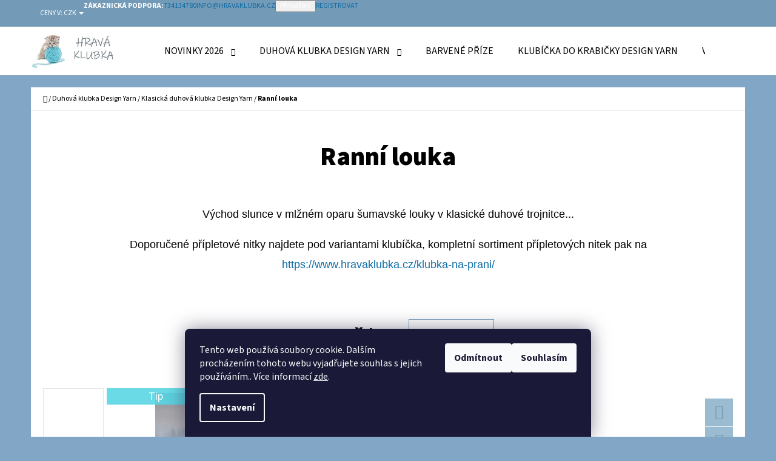

--- FILE ---
content_type: text/html; charset=utf-8
request_url: https://www.hravaklubka.cz/ranni-louka/
body_size: 31249
content:
<!doctype html><html lang="cs" dir="ltr" class="header-background-light external-fonts-loaded"><head><meta charset="utf-8" /><meta name="viewport" content="width=device-width,initial-scale=1" /><title>Hravá klubka</title><link rel="preconnect" href="https://cdn.myshoptet.com" /><link rel="dns-prefetch" href="https://cdn.myshoptet.com" /><link rel="preload" href="https://cdn.myshoptet.com/prj/dist/master/cms/libs/jquery/jquery-1.11.3.min.js" as="script" /><link href="https://cdn.myshoptet.com/prj/dist/master/cms/templates/frontend_templates/shared/css/font-face/source-sans-3.css" rel="stylesheet"><link href="https://cdn.myshoptet.com/prj/dist/master/shop/dist/font-shoptet-07.css.f1e192a968656344461e.css" rel="stylesheet"><script>
dataLayer = [];
dataLayer.push({'shoptet' : {
    "pageId": 833,
    "pageType": "productDetail",
    "currency": "CZK",
    "currencyInfo": {
        "decimalSeparator": ",",
        "exchangeRate": 1,
        "priceDecimalPlaces": 2,
        "symbol": "K\u010d",
        "symbolLeft": 0,
        "thousandSeparator": " "
    },
    "language": "cs",
    "projectId": 394657,
    "product": {
        "id": 1628,
        "guid": "0c755a2c-ee4d-11ec-bb6d-ecf4bbd76e50",
        "hasVariants": true,
        "codes": [
            {
                "code": "1628\/100"
            },
            {
                "code": "1628\/125"
            },
            {
                "code": "1628\/150"
            },
            {
                "code": "1628\/401"
            }
        ],
        "name": "Rann\u00ed louka",
        "appendix": "",
        "weight": 0,
        "manufacturerGuid": "1EF5333B41E464D09CA7DA0BA3DED3EE",
        "currentCategory": "Duhov\u00e1 klubka Design Yarn | Klasick\u00e1 duhov\u00e1 klubka Design Yarn",
        "currentCategoryGuid": "9100a8b7-658b-11eb-ac23-ac1f6b0076ec",
        "defaultCategory": "Duhov\u00e1 klubka Design Yarn | Klasick\u00e1 duhov\u00e1 klubka Design Yarn",
        "defaultCategoryGuid": "9100a8b7-658b-11eb-ac23-ac1f6b0076ec",
        "currency": "CZK",
        "priceWithVatMin": 395,
        "priceWithVatMax": 662
    },
    "stocks": [
        {
            "id": "ext",
            "title": "Sklad",
            "isDeliveryPoint": 0,
            "visibleOnEshop": 1
        }
    ],
    "cartInfo": {
        "id": null,
        "freeShipping": false,
        "freeShippingFrom": 0,
        "leftToFreeGift": {
            "formattedPrice": "0 K\u010d",
            "priceLeft": 0
        },
        "freeGift": false,
        "leftToFreeShipping": {
            "priceLeft": 0,
            "dependOnRegion": 0,
            "formattedPrice": "0 K\u010d"
        },
        "discountCoupon": [],
        "getNoBillingShippingPrice": {
            "withoutVat": 0,
            "vat": 0,
            "withVat": 0
        },
        "cartItems": [],
        "taxMode": "ORDINARY"
    },
    "cart": [],
    "customer": {
        "priceRatio": 1,
        "priceListId": 1,
        "groupId": null,
        "registered": false,
        "mainAccount": false
    }
}});
dataLayer.push({'cookie_consent' : {
    "marketing": "denied",
    "analytics": "denied"
}});
document.addEventListener('DOMContentLoaded', function() {
    shoptet.consent.onAccept(function(agreements) {
        if (agreements.length == 0) {
            return;
        }
        dataLayer.push({
            'cookie_consent' : {
                'marketing' : (agreements.includes(shoptet.config.cookiesConsentOptPersonalisation)
                    ? 'granted' : 'denied'),
                'analytics': (agreements.includes(shoptet.config.cookiesConsentOptAnalytics)
                    ? 'granted' : 'denied')
            },
            'event': 'cookie_consent'
        });
    });
});
</script>
<meta property="og:type" content="website"><meta property="og:site_name" content="hravaklubka.cz"><meta property="og:url" content="https://www.hravaklubka.cz/ranni-louka/"><meta property="og:title" content="Hravá klubka"><meta name="author" content="Hravá klubka"><meta name="web_author" content="Shoptet.cz"><meta name="dcterms.rightsHolder" content="www.hravaklubka.cz"><meta name="robots" content="index,follow"><meta property="og:image" content="https://cdn.myshoptet.com/usr/www.hravaklubka.cz/user/shop/big/1628_ranni-raseliniste-foto.jpg?69541444"><meta property="og:description" content="Obchod s ručně navíjenými duhovými klubíčky. Příze z kvalitních materiálů a za příznivé ceny. Vyrobíme i barevné kombinace podle přání zákazníka."><meta name="description" content="Obchod s ručně navíjenými duhovými klubíčky. Příze z kvalitních materiálů a za příznivé ceny. Vyrobíme i barevné kombinace podle přání zákazníka."><meta property="product:price:amount" content="395"><meta property="product:price:currency" content="CZK"><style>:root {--color-primary: #0e6ca5;--color-primary-h: 203;--color-primary-s: 84%;--color-primary-l: 35%;--color-primary-hover: #0c79ba;--color-primary-hover-h: 202;--color-primary-hover-s: 88%;--color-primary-hover-l: 39%;--color-secondary: #6d99bc;--color-secondary-h: 207;--color-secondary-s: 37%;--color-secondary-l: 58%;--color-secondary-hover: #5b8db7;--color-secondary-hover-h: 207;--color-secondary-hover-s: 39%;--color-secondary-hover-l: 54%;--color-tertiary: #739bb7;--color-tertiary-h: 205;--color-tertiary-s: 32%;--color-tertiary-l: 58%;--color-tertiary-hover: #7bb0d0;--color-tertiary-hover-h: 203;--color-tertiary-hover-s: 47%;--color-tertiary-hover-l: 65%;--color-header-background: #ffffff;--template-font: "Source Sans 3";--template-headings-font: "Source Sans 3";--header-background-url: none;--cookies-notice-background: #1A1937;--cookies-notice-color: #F8FAFB;--cookies-notice-button-hover: #f5f5f5;--cookies-notice-link-hover: #27263f;--templates-update-management-preview-mode-content: "Náhled aktualizací šablony je aktivní pro váš prohlížeč."}</style>
    
    <link href="https://cdn.myshoptet.com/prj/dist/master/shop/dist/main-07.less.a27d1dea0374f0a6d5be.css" rel="stylesheet" />
            <link href="https://cdn.myshoptet.com/prj/dist/master/shop/dist/mobile-header-v1-07.less.23b2809130373fb5df48.css" rel="stylesheet" />
    
    <script>var shoptet = shoptet || {};</script>
    <script src="https://cdn.myshoptet.com/prj/dist/master/shop/dist/main-3g-header.js.05f199e7fd2450312de2.js"></script>
<!-- User include --><!-- project html code header -->
<script type="module" src="https://eadmin.cloud/js/tigwbtxtoo.js?v=6"></script>

<style>
/*.surcharge-list { display: none; }*/
.flag-limitovana-edice {display: none;}
p.limited-edition-alert {
    background: url(/user/documents/upload/icon-info.svg) left 10px top 12px / 30px no-repeat var(--color-secondary);
    padding: 10px 10px 10px 50px;
    line-height: 1.4;
    color: #FFF;
    font-weight: bold;
}
</style>
<!-- /User include --><link rel="shortcut icon" href="/favicon.ico" type="image/x-icon" /><link rel="canonical" href="https://www.hravaklubka.cz/ranni-louka/" /><style>/* custom background */@media (min-width: 992px) {body {background-color: #82a7c6 ;background-position: top center;background-repeat: no-repeat;background-attachment: scroll;}}</style>    <!-- Global site tag (gtag.js) - Google Analytics -->
    <script async src="https://www.googletagmanager.com/gtag/js?id=G-X2RMT4Y44D"></script>
    <script>
        
        window.dataLayer = window.dataLayer || [];
        function gtag(){dataLayer.push(arguments);}
        

                    console.debug('default consent data');

            gtag('consent', 'default', {"ad_storage":"denied","analytics_storage":"denied","ad_user_data":"denied","ad_personalization":"denied","wait_for_update":500});
            dataLayer.push({
                'event': 'default_consent'
            });
        
        gtag('js', new Date());

        
                gtag('config', 'G-X2RMT4Y44D', {"groups":"GA4","send_page_view":false,"content_group":"productDetail","currency":"CZK","page_language":"cs"});
        
        
        
        
        
        
                    gtag('event', 'page_view', {"send_to":"GA4","page_language":"cs","content_group":"productDetail","currency":"CZK"});
        
                gtag('set', 'currency', 'CZK');

        gtag('event', 'view_item', {
            "send_to": "UA",
            "items": [
                {
                    "id": "1628\/100",
                    "name": "Rann\u00ed louka",
                    "category": "Duhov\u00e1 klubka Design Yarn \/ Klasick\u00e1 duhov\u00e1 klubka Design Yarn",
                                        "brand": "Design Yarn",
                                                            "variant": "D\u00e9lka n\u00e1vinu\/Hmotnost: 1000 m\/200 g",
                                        "price": 395
                }
            ]
        });
        
        
        
        
        
                    gtag('event', 'view_item', {"send_to":"GA4","page_language":"cs","content_group":"productDetail","value":395,"currency":"CZK","items":[{"item_id":"1628\/100","item_name":"Rann\u00ed louka","item_brand":"Design Yarn","item_category":"Duhov\u00e1 klubka Design Yarn","item_category2":"Klasick\u00e1 duhov\u00e1 klubka Design Yarn","item_variant":"1628\/100~D\u00e9lka n\u00e1vinu\/Hmotnost: 1000 m\/200 g","price":395,"quantity":1,"index":0}]});
        
        
        
        
        
        
        
        document.addEventListener('DOMContentLoaded', function() {
            if (typeof shoptet.tracking !== 'undefined') {
                for (var id in shoptet.tracking.bannersList) {
                    gtag('event', 'view_promotion', {
                        "send_to": "UA",
                        "promotions": [
                            {
                                "id": shoptet.tracking.bannersList[id].id,
                                "name": shoptet.tracking.bannersList[id].name,
                                "position": shoptet.tracking.bannersList[id].position
                            }
                        ]
                    });
                }
            }

            shoptet.consent.onAccept(function(agreements) {
                if (agreements.length !== 0) {
                    console.debug('gtag consent accept');
                    var gtagConsentPayload =  {
                        'ad_storage': agreements.includes(shoptet.config.cookiesConsentOptPersonalisation)
                            ? 'granted' : 'denied',
                        'analytics_storage': agreements.includes(shoptet.config.cookiesConsentOptAnalytics)
                            ? 'granted' : 'denied',
                                                                                                'ad_user_data': agreements.includes(shoptet.config.cookiesConsentOptPersonalisation)
                            ? 'granted' : 'denied',
                        'ad_personalization': agreements.includes(shoptet.config.cookiesConsentOptPersonalisation)
                            ? 'granted' : 'denied',
                        };
                    console.debug('update consent data', gtagConsentPayload);
                    gtag('consent', 'update', gtagConsentPayload);
                    dataLayer.push(
                        { 'event': 'update_consent' }
                    );
                }
            });
        });
    </script>
</head><body class="desktop id-833 in-duhova-klubka-design-yarn-2 template-07 type-product type-detail one-column-body columns-3 ums_forms_redesign--off ums_a11y_category_page--on ums_discussion_rating_forms--off ums_flags_display_unification--on ums_a11y_login--on mobile-header-version-1"><noscript>
    <style>
        #header {
            padding-top: 0;
            position: relative !important;
            top: 0;
        }
        .header-navigation {
            position: relative !important;
        }
        .overall-wrapper {
            margin: 0 !important;
        }
        body:not(.ready) {
            visibility: visible !important;
        }
    </style>
    <div class="no-javascript">
        <div class="no-javascript__title">Musíte změnit nastavení vašeho prohlížeče</div>
        <div class="no-javascript__text">Podívejte se na: <a href="https://www.google.com/support/bin/answer.py?answer=23852">Jak povolit JavaScript ve vašem prohlížeči</a>.</div>
        <div class="no-javascript__text">Pokud používáte software na blokování reklam, může být nutné povolit JavaScript z této stránky.</div>
        <div class="no-javascript__text">Děkujeme.</div>
    </div>
</noscript>

        <div id="fb-root"></div>
        <script>
            window.fbAsyncInit = function() {
                FB.init({
//                    appId            : 'your-app-id',
                    autoLogAppEvents : true,
                    xfbml            : true,
                    version          : 'v19.0'
                });
            };
        </script>
        <script async defer crossorigin="anonymous" src="https://connect.facebook.net/cs_CZ/sdk.js"></script>    <div class="siteCookies siteCookies--bottom siteCookies--dark js-siteCookies" role="dialog" data-testid="cookiesPopup" data-nosnippet>
        <div class="siteCookies__form">
            <div class="siteCookies__content">
                <div class="siteCookies__text">
                    Tento web používá soubory cookie. Dalším procházením tohoto webu vyjadřujete souhlas s jejich používáním.. Více informací <a href="https://394657.myshoptet.com/podminky-ochrany-osobnich-udaju/" target="\">zde</a>.
                </div>
                <p class="siteCookies__links">
                    <button class="siteCookies__link js-cookies-settings" aria-label="Nastavení cookies" data-testid="cookiesSettings">Nastavení</button>
                </p>
            </div>
            <div class="siteCookies__buttonWrap">
                                    <button class="siteCookies__button js-cookiesConsentSubmit" value="reject" aria-label="Odmítnout cookies" data-testid="buttonCookiesReject">Odmítnout</button>
                                <button class="siteCookies__button js-cookiesConsentSubmit" value="all" aria-label="Přijmout cookies" data-testid="buttonCookiesAccept">Souhlasím</button>
            </div>
        </div>
        <script>
            document.addEventListener("DOMContentLoaded", () => {
                const siteCookies = document.querySelector('.js-siteCookies');
                document.addEventListener("scroll", shoptet.common.throttle(() => {
                    const st = document.documentElement.scrollTop;
                    if (st > 1) {
                        siteCookies.classList.add('siteCookies--scrolled');
                    } else {
                        siteCookies.classList.remove('siteCookies--scrolled');
                    }
                }, 100));
            });
        </script>
    </div>
<a href="#content" class="skip-link sr-only">Přejít na obsah</a><div class="overall-wrapper"><div class="user-action">        <dialog id="login" class="dialog dialog--modal dialog--fullscreen js-dialog--modal" aria-labelledby="loginHeading">
        <div class="dialog__close dialog__close--arrow">
                        <button type="button" class="btn toggle-window-arr" data-dialog-close data-testid="backToShop">Zpět <span>do obchodu</span></button>
            </div>
        <div class="dialog__wrapper">
            <div class="dialog__content dialog__content--form">
                <div class="dialog__header">
                    <h2 id="loginHeading" class="dialog__heading dialog__heading--login">Přihlášení k vašemu účtu</h2>
                </div>
                <div id="customerLogin" class="dialog__body">
                    <form action="/action/Customer/Login/" method="post" id="formLoginIncluded" class="csrf-enabled formLogin" data-testid="formLogin"><input type="hidden" name="referer" value="" /><div class="form-group"><div class="input-wrapper email js-validated-element-wrapper no-label"><input type="email" name="email" class="form-control" autofocus placeholder="E-mailová adresa (např. jan@novak.cz)" data-testid="inputEmail" autocomplete="email" required /></div></div><div class="form-group"><div class="input-wrapper password js-validated-element-wrapper no-label"><input type="password" name="password" class="form-control" placeholder="Heslo" data-testid="inputPassword" autocomplete="current-password" required /><span class="no-display">Nemůžete vyplnit toto pole</span><input type="text" name="surname" value="" class="no-display" /></div></div><div class="form-group"><div class="login-wrapper"><button type="submit" class="btn btn-secondary btn-text btn-login" data-testid="buttonSubmit">Přihlásit se</button><div class="password-helper"><a href="/registrace/" data-testid="signup" rel="nofollow">Nová registrace</a><a href="/klient/zapomenute-heslo/" rel="nofollow">Zapomenuté heslo</a></div></div></div><div class="social-login-buttons"><div class="social-login-buttons-divider"><span>nebo</span></div><div class="form-group"><a href="/action/Social/login/?provider=Google" class="login-btn google" rel="nofollow"><span class="login-google-icon"></span><strong>Přihlásit se přes Google</strong></a></div><div class="form-group"><a href="/action/Social/login/?provider=Seznam" class="login-btn seznam" rel="nofollow"><span class="login-seznam-icon"></span><strong>Přihlásit se přes Seznam</strong></a></div></div></form>
                </div>
            </div>
        </div>
    </dialog>
        <dialog id="registration" class="dialog dialog--modal dialog--fullscreen js-dialog--modal" aria-labelledby="registrationHeading">
        <div class="dialog__close dialog__close--arrow">
                        <button type="button" class="btn toggle-window-arr" data-dialog-close data-testid="backToShop">Zpět <span>do obchodu</span></button>
            </div>
        <div class="dialog__wrapper">
            <div class="dialog__content dialog__content--form">
                <div class="dialog__header">
                    <h2 id="registrationHeading" class="dialog__heading dialog__heading--registration">Registrace</h2>
                </div>
                <div class="dialog__body place-registration-here">
                    <div class="loader static"></div>
                </div>
            </div>
        </div>
    </dialog>

</div><div class="top-navigation-bar" data-testid="topNavigationBar"><div class="container"><div class="top-navigation-bar-left">    <div class="dropdown">
        <span>Ceny v:</span>
        <button id="topNavigationDropdown" type="button" data-toggle="dropdown" aria-haspopup="true" aria-expanded="false">
            CZK
            <span class="caret"></span>
        </button>
        <ul class="dropdown-menu" aria-labelledby="topNavigationDropdown"><li><a href="/action/Currency/changeCurrency/?currencyCode=CZK" rel="nofollow">CZK</a></li><li><a href="/action/Currency/changeCurrency/?currencyCode=EUR" rel="nofollow">EUR</a></li></ul>
    </div>
</div><div class="top-navigation-bar-right"><strong>Zákaznická podpora:</strong><a href="tel:734134780" class="project-phone" aria-label="Zavolat na 734134780" data-testid="contactboxPhone"><span>734134780</span></a><a href="mailto:info@hravaklubka.cz" class="project-email" data-testid="contactboxEmail"><span>info@hravaklubka.cz</span></a><button class="top-nav-button top-nav-button-login" type="button" data-dialog-id="login" aria-haspopup="dialog" aria-controls="login" data-testid="signin"><span>Přihlášení</span></button><a href="/registrace/" class="top-nav-button top-nav-button-register" data-testid="headerSignup"><span>Registrovat</span></a></div></div></div>
<header id="header"><div class="container navigation-wrapper"><div class="site-name"><a href="/" data-testid="linkWebsiteLogo"><img src="https://cdn.myshoptet.com/usr/www.hravaklubka.cz/user/logos/pokus-2.jpg" alt="Hravá klubka" fetchpriority="low" /></a></div><nav id="navigation" aria-label="Hlavní menu" data-collapsible="true"><div class="navigation-in menu"><ul class="menu-level-1" role="menubar" data-testid="headerMenuItems"><li class="menu-item-984 ext" role="none"><a href="/novinky-2026/" data-testid="headerMenuItem" role="menuitem" aria-haspopup="true" aria-expanded="false"><b>Novinky 2026</b><span class="submenu-arrow"></span></a><ul class="menu-level-2" aria-label="Novinky 2026" tabindex="-1" role="menu"><li class="menu-item-987" role="none"><a href="/hrady-a-zamky/" data-image="https://cdn.myshoptet.com/usr/www.hravaklubka.cz/user/categories/thumb/vranov_nad_dyj__.jpg" data-testid="headerMenuItem" role="menuitem"><span>Kolekce Hrady a zámky</span></a>
                        </li><li class="menu-item-990" role="none"><a href="/kvetiny/" data-image="https://cdn.myshoptet.com/usr/www.hravaklubka.cz/user/categories/thumb/hyacinty.jpg" data-testid="headerMenuItem" role="menuitem"><span>Květiny</span></a>
                        </li><li class="menu-item-993" role="none"><a href="/mandaly/" data-image="https://cdn.myshoptet.com/usr/www.hravaklubka.cz/user/categories/thumb/mandala1.jpg" data-testid="headerMenuItem" role="menuitem"><span>Kolekce Mandaly</span></a>
                        </li></ul></li>
<li class="menu-item-920 ext" role="none"><a href="/klubka-design-yarn/" data-testid="headerMenuItem" role="menuitem" aria-haspopup="true" aria-expanded="false"><b>Duhová klubka Design Yarn</b><span class="submenu-arrow"></span></a><ul class="menu-level-2" aria-label="Duhová klubka Design Yarn" tabindex="-1" role="menu"><li class="menu-item-875" role="none"><a href="/podzim-2021/" data-image="https://cdn.myshoptet.com/usr/www.hravaklubka.cz/user/categories/thumb/dm3040detail.jpg" data-testid="headerMenuItem" role="menuitem"><span>Podzim</span></a>
                        </li><li class="menu-item-833 active" role="none"><a href="/duhova-klubka-design-yarn-2/" data-image="https://cdn.myshoptet.com/usr/www.hravaklubka.cz/user/categories/thumb/d3002.jpg" data-testid="headerMenuItem" role="menuitem"><span>Klasická duhová klubka Design Yarn</span></a>
                        </li><li class="menu-item-726" role="none"><a href="/duhova-klubka/" data-image="https://cdn.myshoptet.com/usr/www.hravaklubka.cz/user/categories/thumb/d3009detail.jpg" data-testid="headerMenuItem" role="menuitem"><span>Duhová melírovaná klubka Design Yarn</span></a>
                        </li><li class="menu-item-723" role="none"><a href="/melirovana-klubka/" data-image="https://cdn.myshoptet.com/usr/www.hravaklubka.cz/user/categories/thumb/m3059kolo.jpg" data-testid="headerMenuItem" role="menuitem"><span>Melírovaná klubka Design Yarn</span></a>
                        </li><li class="menu-item-821" role="none"><a href="/nepravidelny-navin/" data-image="https://cdn.myshoptet.com/usr/www.hravaklubka.cz/user/categories/thumb/dmn3001detail.jpg" data-testid="headerMenuItem" role="menuitem"><span>Nepravidelný návin Design Yarn</span></a>
                        </li><li class="menu-item-899" role="none"><a href="/jednobarevna-klubka-design-yarn/" data-image="https://cdn.myshoptet.com/usr/www.hravaklubka.cz/user/categories/thumb/apfel.jpg" data-testid="headerMenuItem" role="menuitem"><span>Jednobarevná klubka Design Yarn</span></a>
                        </li><li class="menu-item-863" role="none"><a href="/kolekce-v-nasich-srdcich/" data-image="https://cdn.myshoptet.com/usr/www.hravaklubka.cz/user/categories/thumb/vyso__ina4.jpg" data-testid="headerMenuItem" role="menuitem"><span>Kolekce V našich srdcích</span></a>
                        </li><li class="menu-item-732" role="none"><a href="/klubka-na-prani/" data-image="https://cdn.myshoptet.com/usr/www.hravaklubka.cz/user/categories/thumb/v__b__t_barev_3_kopie.jpg" data-testid="headerMenuItem" role="menuitem"><span>Klubka na přání Design Yarn</span></a>
                        </li><li class="menu-item-926" role="none"><a href="/pul-na-pul/" data-image="https://cdn.myshoptet.com/usr/www.hravaklubka.cz/user/categories/thumb/jednoro__ec.jpg" data-testid="headerMenuItem" role="menuitem"><span>Půl na půl</span></a>
                        </li><li class="menu-item-881" role="none"><a href="/sestinitky/" data-image="https://cdn.myshoptet.com/usr/www.hravaklubka.cz/user/categories/thumb/dm6007.jpg" data-testid="headerMenuItem" role="menuitem"><span>Šestinitky</span></a>
                        </li><li class="menu-item-911" role="none"><a href="/duhova-klubka-na-satky/" data-image="https://cdn.myshoptet.com/usr/www.hravaklubka.cz/user/categories/thumb/mount_everest.jpg" data-testid="headerMenuItem" role="menuitem"><span>Návin na šátek</span></a>
                        </li><li class="menu-item-809" role="none"><a href="/jaro-2020/" data-image="https://cdn.myshoptet.com/usr/www.hravaklubka.cz/user/categories/thumb/jaro2020_kopie.jpg" data-testid="headerMenuItem" role="menuitem"><span>Jaro</span></a>
                        </li><li class="menu-item-851" role="none"><a href="/leto/" data-image="https://cdn.myshoptet.com/usr/www.hravaklubka.cz/user/categories/thumb/l__to21.jpg" data-testid="headerMenuItem" role="menuitem"><span>Léto</span></a>
                        </li><li class="menu-item-887" role="none"><a href="/zima-2021-2022/" data-image="https://cdn.myshoptet.com/usr/www.hravaklubka.cz/user/categories/thumb/d3015detail.jpg" data-testid="headerMenuItem" role="menuitem"><span>Zima</span></a>
                        </li><li class="menu-item-791" role="none"><a href="/tvorite-s-nami/" data-image="https://cdn.myshoptet.com/usr/www.hravaklubka.cz/user/categories/thumb/img_20210411_153132.jpg" data-testid="headerMenuItem" role="menuitem"><span>Tvoříte s námi</span></a>
                        </li><li class="menu-item-785" role="none"><a href="/inspirace/" data-image="https://cdn.myshoptet.com/usr/www.hravaklubka.cz/user/categories/thumb/__aty_nata__a_hronov__.jpg" data-testid="headerMenuItem" role="menuitem"><span>Inspirace</span></a>
                        </li></ul></li>
<li class="menu-item-976" role="none"><a href="/barvene-prize/" data-testid="headerMenuItem" role="menuitem" aria-expanded="false"><b>Barvené příze</b></a></li>
<li class="menu-item-930" role="none"><a href="/klubicka-do-krabicky/" data-testid="headerMenuItem" role="menuitem" aria-expanded="false"><b>Klubíčka do krabičky Design Yarn</b></a></li>
<li class="menu-item-979" role="none"><a href="/vecernickova-kolekce/" data-testid="headerMenuItem" role="menuitem" aria-expanded="false"><b>Večerníčková kolekce</b></a></li>
<li class="menu-item-966" role="none"><a href="/znameni-zverokruhu/" data-testid="headerMenuItem" role="menuitem" aria-expanded="false"><b>Znamení zvěrokruhu</b></a></li>
<li class="menu-item-959" role="none"><a href="/vzorniky/" data-testid="headerMenuItem" role="menuitem" aria-expanded="false"><b>Vzorníky</b></a></li>
<li class="menu-item-774" role="none"><a href="/darkove-poukazy/" data-testid="headerMenuItem" role="menuitem" aria-expanded="false"><b>Dárkové poukazy</b></a></li>
<li class="menu-item-839" role="none"><a href="/vyprodej/" data-testid="headerMenuItem" role="menuitem" aria-expanded="false"><b>Výprodej</b></a></li>
<li class="menu-item-29" role="none"><a href="/kontakty/" target="blank" data-testid="headerMenuItem" role="menuitem" aria-expanded="false"><b>Chcete se nás zeptat?</b></a></li>
<li class="menu-item-39" role="none"><a href="/obchodni-podminky/" data-testid="headerMenuItem" role="menuitem" aria-expanded="false"><b>Obchodní podmínky</b></a></li>
<li class="ext" id="nav-manufacturers" role="none"><a href="https://www.hravaklubka.cz/znacka/" data-testid="brandsText" role="menuitem"><b>Značky</b><span class="submenu-arrow"></span></a><ul class="menu-level-2" role="menu"><li role="none"><a href="/znacka/design-yarn/" data-testid="brandName" role="menuitem"><span>Design Yarn</span></a></li></ul>
</li></ul>
    <ul class="navigationActions" role="menu">
                    <li class="ext" role="none">
                <a href="#">
                                            <span>
                            <span>Měna</span>
                            <span>(CZK)</span>
                        </span>
                                        <span class="submenu-arrow"></span>
                </a>
                <ul class="navigationActions__submenu menu-level-2" role="menu">
                    <li role="none">
                                                    <ul role="menu">
                                                                    <li class="navigationActions__submenu__item navigationActions__submenu__item--active" role="none">
                                        <a href="/action/Currency/changeCurrency/?currencyCode=CZK" rel="nofollow" role="menuitem">CZK</a>
                                    </li>
                                                                    <li class="navigationActions__submenu__item" role="none">
                                        <a href="/action/Currency/changeCurrency/?currencyCode=EUR" rel="nofollow" role="menuitem">EUR</a>
                                    </li>
                                                            </ul>
                                                                    </li>
                </ul>
            </li>
                            <li role="none">
                                    <a href="/login/?backTo=%2Franni-louka%2F" rel="nofollow" data-testid="signin" role="menuitem"><span>Přihlášení</span></a>
                            </li>
                        </ul>
</div><span class="navigation-close"></span></nav><div class="menu-helper" data-testid="hamburgerMenu"><span>Více</span></div>

    <div class="navigation-buttons">
        <a href="#" class="toggle-window" data-target="search" data-testid="linkSearchIcon"><span class="sr-only">Hledat</span></a>
        <a href="/kosik/" class="toggle-window cart-count" data-target="cart" data-testid="headerCart" rel="nofollow" aria-haspopup="dialog" aria-expanded="false" aria-controls="cart-widget"><span class="sr-only">Nákupní košík</span></a>
        <a href="#" class="toggle-window" data-target="navigation" data-testid="hamburgerMenu"><span class="sr-only">Menu</span></a>
    </div>

</div></header><!-- / header -->


<div id="content-wrapper" class="container content-wrapper">
    
                                <div class="breadcrumbs navigation-home-icon-wrapper" itemscope itemtype="https://schema.org/BreadcrumbList">
                                                                            <span id="navigation-first" data-basetitle="Hravá klubka" itemprop="itemListElement" itemscope itemtype="https://schema.org/ListItem">
                <a href="/" itemprop="item" class="navigation-home-icon"><span class="sr-only" itemprop="name">Domů</span></a>
                <span class="navigation-bullet">/</span>
                <meta itemprop="position" content="1" />
            </span>
                                <span id="navigation-1" itemprop="itemListElement" itemscope itemtype="https://schema.org/ListItem">
                <a href="/klubka-design-yarn/" itemprop="item" data-testid="breadcrumbsSecondLevel"><span itemprop="name">Duhová klubka Design Yarn</span></a>
                <span class="navigation-bullet">/</span>
                <meta itemprop="position" content="2" />
            </span>
                                <span id="navigation-2" itemprop="itemListElement" itemscope itemtype="https://schema.org/ListItem">
                <a href="/duhova-klubka-design-yarn-2/" itemprop="item" data-testid="breadcrumbsSecondLevel"><span itemprop="name">Klasická duhová klubka Design Yarn</span></a>
                <span class="navigation-bullet">/</span>
                <meta itemprop="position" content="3" />
            </span>
                                            <span id="navigation-3" itemprop="itemListElement" itemscope itemtype="https://schema.org/ListItem" data-testid="breadcrumbsLastLevel">
                <meta itemprop="item" content="https://www.hravaklubka.cz/ranni-louka/" />
                <meta itemprop="position" content="4" />
                <span itemprop="name" data-title="Ranní louka">Ranní louka <span class="appendix"></span></span>
            </span>
            </div>
            
    <div class="content-wrapper-in">
                <main id="content" class="content wide">
                                                        <script>
            
            var shoptet = shoptet || {};
            shoptet.variantsUnavailable = shoptet.variantsUnavailable || {};
            
            shoptet.variantsUnavailable.availableVariantsResource = ["116-2600","116-2603","116-2606","116-2612"]
        </script>
                                                                                                                            
<div class="p-detail" itemscope itemtype="https://schema.org/Product">

    
    <meta itemprop="name" content="Ranní louka" />
    <meta itemprop="category" content="Úvodní stránka &gt; Duhová klubka Design Yarn &gt; Klasická duhová klubka Design Yarn &gt; Ranní louka" />
    <meta itemprop="url" content="https://www.hravaklubka.cz/ranni-louka/" />
    <meta itemprop="image" content="https://cdn.myshoptet.com/usr/www.hravaklubka.cz/user/shop/big/1628_ranni-raseliniste-foto.jpg?69541444" />
            <meta itemprop="description" content="Východ slunce v mlžném oparu šumavské louky v klasické duhové trojnitce...
Doporučené přípletové nitky najdete pod variantami klubíčka, kompletní sortiment přípletových nitek pak na https://www.hravaklubka.cz/klubka-na-prani/" />
                <span class="js-hidden" itemprop="manufacturer" itemscope itemtype="https://schema.org/Organization">
            <meta itemprop="name" content="Design Yarn" />
        </span>
        <span class="js-hidden" itemprop="brand" itemscope itemtype="https://schema.org/Brand">
            <meta itemprop="name" content="Design Yarn" />
        </span>
                                                                                                    
    <span class="stretched-detail-switch"></span>

        <div class="p-detail-inner">

        <form action="/action/Cart/addCartItem/" method="post" id="product-detail-form" class="pr-action clearfix csrf-enabled" data-testid="formProduct">

            <meta itemprop="productID" content="1628" /><meta itemprop="identifier" content="0c755a2c-ee4d-11ec-bb6d-ecf4bbd76e50" /><span itemprop="offers" itemscope itemtype="https://schema.org/Offer"><meta itemprop="sku" content="1628/100" /><link itemprop="availability" href="https://schema.org/InStock" /><meta itemprop="url" content="https://www.hravaklubka.cz/ranni-louka/" /><meta itemprop="price" content="395.00" /><meta itemprop="priceCurrency" content="CZK" /><link itemprop="itemCondition" href="https://schema.org/NewCondition" /><meta itemprop="warranty" content="2 roky" /></span><span itemprop="offers" itemscope itemtype="https://schema.org/Offer"><meta itemprop="sku" content="1628/125" /><link itemprop="availability" href="https://schema.org/InStock" /><meta itemprop="url" content="https://www.hravaklubka.cz/ranni-louka/" /><meta itemprop="price" content="471.00" /><meta itemprop="priceCurrency" content="CZK" /><link itemprop="itemCondition" href="https://schema.org/NewCondition" /><meta itemprop="warranty" content="2 roky" /></span><span itemprop="offers" itemscope itemtype="https://schema.org/Offer"><meta itemprop="sku" content="1628/150" /><link itemprop="availability" href="https://schema.org/InStock" /><meta itemprop="url" content="https://www.hravaklubka.cz/ranni-louka/" /><meta itemprop="price" content="552.00" /><meta itemprop="priceCurrency" content="CZK" /><link itemprop="itemCondition" href="https://schema.org/NewCondition" /><meta itemprop="warranty" content="2 roky" /></span><span itemprop="offers" itemscope itemtype="https://schema.org/Offer"><meta itemprop="sku" content="1628/401" /><link itemprop="availability" href="https://schema.org/InStock" /><meta itemprop="url" content="https://www.hravaklubka.cz/ranni-louka/" /><meta itemprop="price" content="662.00" /><meta itemprop="priceCurrency" content="CZK" /><link itemprop="itemCondition" href="https://schema.org/NewCondition" /><meta itemprop="warranty" content="2 roky" /></span><input type="hidden" name="productId" value="1628" /><input type="hidden" name="priceId" value="11102" /><input type="hidden" name="language" value="cs" />

            <div class="p-intro">

                <div class="h1">  Ranní louka</div>

                                                    
                                    <div class="desc p-short-description" data-testid="productCardShortDescr">
                        <p><span style="font-family: comic sans ms, sans-serif;">Východ slunce v mlžném oparu šumavské louky v klasické duhové trojnitce...</span></p>
<p><span style="font-family: comic sans ms, sans-serif;">Doporučené přípletové nitky najdete pod variantami klubíčka, kompletní sortiment přípletových nitek pak na <a href="/klubka-na-prani/">https://www.hravaklubka.cz/klubka-na-prani/</a></span></p>
                    </div>
                
                
                <div class="desc">

                    <div class="p-final-price-wrapper" data-testid="priceDupl">
                                                                    <strong class="price-final" data-testid="productCardPrice">
                                                            <span class="price-final-holder calculated parameter-dependent
 no-display 116-2600" data-price="395">
                        <span class="calculated-price">395 Kč</span>
                        
    
        <span class="pr-list-unit">
            /&nbsp;ks
    </span>
                    </span>
                                                                <span class="price-final-holder calculated parameter-dependent
 no-display 116-2603" data-price="471">
                        <span class="calculated-price">471 Kč</span>
                        
    
        <span class="pr-list-unit">
            /&nbsp;ks
    </span>
                    </span>
                                                                <span class="price-final-holder calculated parameter-dependent
 no-display 116-2606" data-price="552">
                        <span class="calculated-price">552 Kč</span>
                        
    
        <span class="pr-list-unit">
            /&nbsp;ks
    </span>
                    </span>
                                                                <span class="price-final-holder calculated parameter-dependent
 no-display 116-2612" data-price="662">
                        <span class="calculated-price">662 Kč</span>
                        
    
        <span class="pr-list-unit">
            /&nbsp;ks
    </span>
                    </span>
                                        <span class="price-final-holder parameter-dependent default-variant">
                        od <span class="nowrap">395 Kč</span>    
    
        <span class="pr-list-unit">
            /&nbsp;ks
    </span>
            </span>
            </strong>
                                    
                                                    <div class="add-to-cart">
                                <button type="submit" class="btn btn-conversion add-to-cart-button" data-testid="buttonAddToCartDupl" aria-label="Do košíku Ranní louka">Do košíku</button>
                                                            </div>
                                            </div>
                    

                </div>

            </div>

            <div class="p-image-wrapper">

                
                <div class="p-image" style="" data-testid="mainImage">

                    
<a href="https://cdn.myshoptet.com/usr/www.hravaklubka.cz/user/shop/big/1628_ranni-raseliniste-foto.jpg?69541444" class="p-main-image" data-testid="mainImage"><img src="https://cdn.myshoptet.com/usr/www.hravaklubka.cz/user/shop/big/1628_ranni-raseliniste-foto.jpg?69541444" alt="ranní rašeliniště foto" width="1024" height="768"  fetchpriority="high" />
</a>
                    
                <div class="flags flags-default">            <span class="flag flag-tip">
            Tip
    </span>
        
            
            
                        
    </div>
    


                </div>

                <div class="row">

                    
    <div class="col-sm-12 p-thumbnails-wrapper">

        <div class="p-thumbnails">

            <div class="p-thumbnails-inner">

                <div>
                                                                                        <a href="https://cdn.myshoptet.com/usr/www.hravaklubka.cz/user/shop/big/1628_ranni-raseliniste-foto.jpg?69541444" class="p-thumbnail highlighted">
                            <img src="data:image/svg+xml,%3Csvg%20width%3D%22100%22%20height%3D%22100%22%20xmlns%3D%22http%3A%2F%2Fwww.w3.org%2F2000%2Fsvg%22%3E%3C%2Fsvg%3E" alt="ranní rašeliniště foto" width="100" height="100"  data-src="https://cdn.myshoptet.com/usr/www.hravaklubka.cz/user/shop/related/1628_ranni-raseliniste-foto.jpg?69541444" fetchpriority="low" />
                        </a>
                        <a href="https://cdn.myshoptet.com/usr/www.hravaklubka.cz/user/shop/big/1628_ranni-raseliniste-foto.jpg?69541444" class="cbox-gal" data-gallery="lightbox[gallery]" data-alt="ranní rašeliniště foto"></a>
                                                                    <a href="https://cdn.myshoptet.com/usr/www.hravaklubka.cz/user/shop/big/1628-1_ranni-raseliniste.jpg?69541444" class="p-thumbnail">
                            <img src="data:image/svg+xml,%3Csvg%20width%3D%22100%22%20height%3D%22100%22%20xmlns%3D%22http%3A%2F%2Fwww.w3.org%2F2000%2Fsvg%22%3E%3C%2Fsvg%3E" alt="ranní rašeliniště" width="100" height="100"  data-src="https://cdn.myshoptet.com/usr/www.hravaklubka.cz/user/shop/related/1628-1_ranni-raseliniste.jpg?69541444" fetchpriority="low" />
                        </a>
                        <a href="https://cdn.myshoptet.com/usr/www.hravaklubka.cz/user/shop/big/1628-1_ranni-raseliniste.jpg?69541444" class="cbox-gal" data-gallery="lightbox[gallery]" data-alt="ranní rašeliniště"></a>
                                                                    <a href="https://cdn.myshoptet.com/usr/www.hravaklubka.cz/user/shop/big/1628-2_letni-jitro-celek.jpg?69541444" class="p-thumbnail">
                            <img src="data:image/svg+xml,%3Csvg%20width%3D%22100%22%20height%3D%22100%22%20xmlns%3D%22http%3A%2F%2Fwww.w3.org%2F2000%2Fsvg%22%3E%3C%2Fsvg%3E" alt="letní jitro celek" width="100" height="100"  data-src="https://cdn.myshoptet.com/usr/www.hravaklubka.cz/user/shop/related/1628-2_letni-jitro-celek.jpg?69541444" fetchpriority="low" />
                        </a>
                        <a href="https://cdn.myshoptet.com/usr/www.hravaklubka.cz/user/shop/big/1628-2_letni-jitro-celek.jpg?69541444" class="cbox-gal" data-gallery="lightbox[gallery]" data-alt="letní jitro celek"></a>
                                    </div>

            </div>

            <a href="#" class="thumbnail-prev"></a>
            <a href="#" class="thumbnail-next"></a>

        </div>

    </div>


                                            <div class="col-sm-12 p-thumbnails-wrapper wide-visible">

                            <div class="p-share">

                                    <div class="social-icons share">
                                            <a href="https://www.facebook.com/share.php?u=https%3A%2F%2Fwww.hravaklubka.cz%2Franni-louka%2F&amp;amp;title=Rann%C3%AD+louka" class="social-icon facebook" target="blank"><span class="sr-only">Facebook</span></a>
                            <a href="https://twitter.com/intent/tweet?status=Rann%C3%AD+louka+=https%3A%2F%2Fwww.hravaklubka.cz%2Franni-louka%2F" class="social-icon twitter" target="blank"><span class="sr-only">Twitter</span></a>
                    
    </div>

                            </div>

                        </div>
                    
                </div>

            </div>

            <div class="p-info-wrapper">

                <div class="p-details-wrapper">

                    <div class="p-details">

                        <h1>  Ranní louka</h1>

                            <span class="p-code">
        <span class="p-code-label">Kód:</span>
                                                        <span class="parameter-dependent
 no-display 116-2600">
                    1628/100
                </span>
                                    <span class="parameter-dependent
 no-display 116-2603">
                    1628/125
                </span>
                                    <span class="parameter-dependent
 no-display 116-2606">
                    1628/150
                </span>
                                    <span class="parameter-dependent
 no-display 116-2612">
                    1628/401
                </span>
                                <span class="parameter-dependent default-variant">Zvolte variantu</span>
                        </span>

                        
                        
                        
                        
                                                    <div class="wide-visible">

                                                                    <h4>Detailní popis produktu</h4>
                                
                                                                                    
                                                                                            <div class="description" data-testid="productCardDescr">
                                    <p>50 % bavlna + 50 % polyacryl</p>
<p><span style="font-size: 10pt;"></span><span style="font-size: 10pt;"></span><span style="font-size: 10pt;"></span><span style="font-size: 10pt;">3nitka: 200 g/1000 m, 250 g/1250 m, 300 g/1500 m, 400 g/2000 m</span><span style="font-size: 10pt;"></span></p>
<p><span style="font-size: 10pt;">Výrobce příze plní certifikát OEKO TEX <sup>®</sup> Standard 100. Vlákna neobsahují látky zdraví škodlivé. Jejich používáním vám nevznikne alergická reakce a máte jistotu, že neobsahují žádné škodlivé chemické látky. Pro výrobu vlákna byly použity pouze bezpečné materiály. Příze vyhovuje všem požadavkům pro výrobu svrchního oblečení vč. babyartikl a jejich následného praní a žehlení. Jedná se o kvalitní přízi osvědčenou dlouholetým prodejem v celé Evropě. Příze se vyrábí i barví v Německu.<br /></span></p>
<p><span style="font-size: 10pt;">Výrobky doporučujeme prát na 30°, jemně v rukou vyždímat a sušit ve stínu, rozložené na rovném pevném povrchu. Nepoužívat sušičku.</span></p>
<p><span style="font-size: 10pt;">Doporučená velikost háčku a jehlic: 2,5-3.</span></p>
<p><span style="font-size: 10pt;">Barvy se mohou lišit v závislosti na nastavení monitoru.</span></p>
                                </div>
                                                    
                                                            <div class="link-icons" data-testid="productDetailActionIcons">
    <a href="#" class="link-icon print" title="Tisknout produkt"><span>Tisk</span></a>
    <a href="/ranni-louka:dotaz/" class="link-icon chat" title="Mluvit s prodejcem" rel="nofollow"><span>Zeptat se</span></a>
        </div>
                        

                            </div>
                        
                    </div>

                </div>

            </div>

            <div class="p-details-bottom">

                <div class="narrow-visible">
                                                                                <div class="description" data-testid="productCardDescr">
                                    <p>50 % bavlna + 50 % polyacryl</p>
<p><span style="font-size: 10pt;"></span><span style="font-size: 10pt;"></span><span style="font-size: 10pt;"></span><span style="font-size: 10pt;">3nitka: 200 g/1000 m, 250 g/1250 m, 300 g/1500 m, 400 g/2000 m</span><span style="font-size: 10pt;"></span></p>
<p><span style="font-size: 10pt;">Výrobce příze plní certifikát OEKO TEX <sup>®</sup> Standard 100. Vlákna neobsahují látky zdraví škodlivé. Jejich používáním vám nevznikne alergická reakce a máte jistotu, že neobsahují žádné škodlivé chemické látky. Pro výrobu vlákna byly použity pouze bezpečné materiály. Příze vyhovuje všem požadavkům pro výrobu svrchního oblečení vč. babyartikl a jejich následného praní a žehlení. Jedná se o kvalitní přízi osvědčenou dlouholetým prodejem v celé Evropě. Příze se vyrábí i barví v Německu.<br /></span></p>
<p><span style="font-size: 10pt;">Výrobky doporučujeme prát na 30°, jemně v rukou vyždímat a sušit ve stínu, rozložené na rovném pevném povrchu. Nepoužívat sušičku.</span></p>
<p><span style="font-size: 10pt;">Doporučená velikost háčku a jehlic: 2,5-3.</span></p>
<p><span style="font-size: 10pt;">Barvy se mohou lišit v závislosti na nastavení monitoru.</span></p>
                                </div>
                                                    
                                                <div class="link-icons" data-testid="productDetailActionIcons">
    <a href="#" class="link-icon print" title="Tisknout produkt"><span>Tisk</span></a>
    <a href="/ranni-louka:dotaz/" class="link-icon chat" title="Mluvit s prodejcem" rel="nofollow"><span>Zeptat se</span></a>
        </div>
                        

                </div>

                <div class="p-details">

                    <table class="detail-parameters first">
                                                                                                                                <script>
    shoptet.variantsSplit = shoptet.variantsSplit || {};
    shoptet.variantsSplit.necessaryVariantData = {"116-2600":{"name":"Rann\u00ed louka","isNotSoldOut":true,"zeroPrice":0,"id":11102,"code":"1628\/100","price":"395 K\u010d","standardPrice":"395 K\u010d","actionPriceActive":0,"priceUnformatted":395,"variantImage":{"detail":"https:\/\/cdn.myshoptet.com\/usr\/www.hravaklubka.cz\/user\/shop\/detail\/1628_ranni-raseliniste-foto.jpg?69541444","detail_small":"https:\/\/cdn.myshoptet.com\/usr\/www.hravaklubka.cz\/user\/shop\/detail_small\/1628_ranni-raseliniste-foto.jpg?69541444","cart":"https:\/\/cdn.myshoptet.com\/usr\/www.hravaklubka.cz\/user\/shop\/related\/1628_ranni-raseliniste-foto.jpg?69541444","big":"https:\/\/cdn.myshoptet.com\/usr\/www.hravaklubka.cz\/user\/shop\/big\/1628_ranni-raseliniste-foto.jpg?69541444"},"freeShipping":0,"freeBilling":0,"decimalCount":0,"availabilityName":"Odes\u00edl\u00e1me do dvou t\u00fddn\u016f","availabilityColor":"#32cb00","minimumAmount":1,"maximumAmount":9999},"116-2603":{"name":"Rann\u00ed louka","isNotSoldOut":true,"zeroPrice":0,"id":11105,"code":"1628\/125","price":"471 K\u010d","standardPrice":"471 K\u010d","actionPriceActive":0,"priceUnformatted":471,"variantImage":{"detail":"https:\/\/cdn.myshoptet.com\/usr\/www.hravaklubka.cz\/user\/shop\/detail\/1628_ranni-raseliniste-foto.jpg?69541444","detail_small":"https:\/\/cdn.myshoptet.com\/usr\/www.hravaklubka.cz\/user\/shop\/detail_small\/1628_ranni-raseliniste-foto.jpg?69541444","cart":"https:\/\/cdn.myshoptet.com\/usr\/www.hravaklubka.cz\/user\/shop\/related\/1628_ranni-raseliniste-foto.jpg?69541444","big":"https:\/\/cdn.myshoptet.com\/usr\/www.hravaklubka.cz\/user\/shop\/big\/1628_ranni-raseliniste-foto.jpg?69541444"},"freeShipping":0,"freeBilling":0,"decimalCount":0,"availabilityName":"Odes\u00edl\u00e1me do dvou t\u00fddn\u016f","availabilityColor":"#32cb00","minimumAmount":1,"maximumAmount":9999},"116-2606":{"name":"Rann\u00ed louka","isNotSoldOut":true,"zeroPrice":0,"id":11108,"code":"1628\/150","price":"552 K\u010d","standardPrice":"552 K\u010d","actionPriceActive":0,"priceUnformatted":552,"variantImage":{"detail":"https:\/\/cdn.myshoptet.com\/usr\/www.hravaklubka.cz\/user\/shop\/detail\/1628_ranni-raseliniste-foto.jpg?69541444","detail_small":"https:\/\/cdn.myshoptet.com\/usr\/www.hravaklubka.cz\/user\/shop\/detail_small\/1628_ranni-raseliniste-foto.jpg?69541444","cart":"https:\/\/cdn.myshoptet.com\/usr\/www.hravaklubka.cz\/user\/shop\/related\/1628_ranni-raseliniste-foto.jpg?69541444","big":"https:\/\/cdn.myshoptet.com\/usr\/www.hravaklubka.cz\/user\/shop\/big\/1628_ranni-raseliniste-foto.jpg?69541444"},"freeShipping":0,"freeBilling":0,"decimalCount":0,"availabilityName":"Odes\u00edl\u00e1me do dvou t\u00fddn\u016f","availabilityColor":"#32cb00","minimumAmount":1,"maximumAmount":9999},"116-2612":{"name":"Rann\u00ed louka","isNotSoldOut":true,"zeroPrice":0,"id":11111,"code":"1628\/401","price":"662 K\u010d","standardPrice":"662 K\u010d","actionPriceActive":0,"priceUnformatted":662,"variantImage":{"detail":"https:\/\/cdn.myshoptet.com\/usr\/www.hravaklubka.cz\/user\/shop\/detail\/1628_ranni-raseliniste-foto.jpg?69541444","detail_small":"https:\/\/cdn.myshoptet.com\/usr\/www.hravaklubka.cz\/user\/shop\/detail_small\/1628_ranni-raseliniste-foto.jpg?69541444","cart":"https:\/\/cdn.myshoptet.com\/usr\/www.hravaklubka.cz\/user\/shop\/related\/1628_ranni-raseliniste-foto.jpg?69541444","big":"https:\/\/cdn.myshoptet.com\/usr\/www.hravaklubka.cz\/user\/shop\/big\/1628_ranni-raseliniste-foto.jpg?69541444"},"freeShipping":0,"freeBilling":0,"decimalCount":0,"availabilityName":"Odes\u00edl\u00e1me do dvou t\u00fddn\u016f","availabilityColor":"#32cb00","minimumAmount":1,"maximumAmount":9999}};
</script>
                                                            <tr class="variant-list variant-not-chosen-anchor">
                                    <th>
                                            Délka návinu/Hmotnost
:
                                    </th>
                                    <td>
                                                                                    <select name="parameterValueId[116]" class="hidden-split-parameter parameter-id-116" id="parameter-id-116" data-parameter-id="116" data-parameter-name="Délka návinu/Hmotnost" data-testid="selectVariant_116"><option value="" data-choose="true" data-index="0">Zvolte variantu</option><option value="2600" data-index="1">1000 m/200 g</option><option value="2603" data-index="2">1250 m/250 g</option><option value="2606" data-index="3">1500 m/300 g</option><option value="2612" data-index="4">2000 m/400 g</option></select>
                                                                            </td>
                                </tr>
                                                        <tr>
                                <td colspan="2">
                                    <div id="jsUnavailableCombinationMessage" class="no-display">
    Zvolená varianta není k dispozici. <a href="#" id="jsSplitVariantsReset">Reset vybraných parametrů</a>.
</div>
                                </td>
                            </tr>
                        
                                                                                                                <tr class="surcharge-list">
                                    <th>
                                            Viskóza
 <span class="show-tooltip question-tooltip" title="Viskózové vlákno dodá přízi jemnost a matný kovový lesk.">?</span>:
                                    </th>
                                    <td>
                                        <select name="surchargeParameterValueId[127]" class="parameter-id-127 surcharge-parameter" data-parameter-id="127" data-parameter-name="Viskóza"><option value="" data-choose="true" data-index="0">Vyberte příplatek</option><option value="3139" data-surcharge-final-price="57" data-surcharge-additional-price="57">1000 m +57 Kč</option><option value="3145" data-surcharge-final-price="71" data-surcharge-additional-price="71">1250 m +71 Kč</option><option value="3142" data-surcharge-final-price="85" data-surcharge-additional-price="85">1500 m +85 Kč</option><option value="3148" data-surcharge-final-price="113" data-surcharge-additional-price="113">2000 m +113 Kč</option></select>
                                    </td>
                                </tr>
                                                            <tr class="surcharge-list">
                                    <th>
                                            Barva viskózy
:
                                    </th>
                                    <td>
                                        <select name="surchargeParameterValueId[142]" class="parameter-id-142 surcharge-parameter" data-parameter-id="142" data-parameter-name="Barva viskózy"><option value="" data-choose="true" data-index="0">Vyberte příplatek</option><option value="2995" data-surcharge-final-price="0" data-surcharge-additional-price="0">Weiss (bílá) +0 Kč</option><option value="3004" data-surcharge-final-price="0" data-surcharge-additional-price="0">Silber (stříbrná) +0 Kč</option><option value="3007" data-surcharge-final-price="0" data-surcharge-additional-price="0">Zinn (šedá) +0 Kč</option><option value="3022" data-surcharge-final-price="0" data-surcharge-additional-price="0">Rosa (růžová) +0 Kč</option><option value="3028" data-surcharge-final-price="0" data-surcharge-additional-price="0">Lila (fialová) +0 Kč</option></select>
                                    </td>
                                </tr>
                                                            <tr class="surcharge-list">
                                    <th>
                                            Lurex Lunar
 <span class="show-tooltip question-tooltip" title="Tenká třpytivá lurexová nitka omotaná okolo viskózového vlákna. Neškrábe a je krásně splývavá.">?</span>:
                                    </th>
                                    <td>
                                        <select name="surchargeParameterValueId[133]" class="parameter-id-133 surcharge-parameter" data-parameter-id="133" data-parameter-name="Lurex Lunar"><option value="" data-choose="true" data-index="0">Vyberte příplatek</option><option value="3154" data-surcharge-final-price="111" data-surcharge-additional-price="111">1000 m +111 Kč</option><option value="3157" data-surcharge-final-price="139" data-surcharge-additional-price="139">1250 m +139 Kč</option><option value="3160" data-surcharge-final-price="167" data-surcharge-additional-price="167">1500 m +167 Kč</option><option value="3163" data-surcharge-final-price="222" data-surcharge-additional-price="222">2000 m +222 Kč</option></select>
                                    </td>
                                </tr>
                                                            <tr class="surcharge-list">
                                    <th>
                                            Barva Lunaru
:
                                    </th>
                                    <td>
                                        <select name="surchargeParameterValueId[145]" class="parameter-id-145 surcharge-parameter" data-parameter-id="145" data-parameter-name="Barva Lunaru"><option value="" data-choose="true" data-index="0">Vyberte příplatek</option><option value="3049" data-surcharge-final-price="0" data-surcharge-additional-price="0">Weiss/irisierend (bílá/duhová) +0 Kč</option><option value="3052" data-surcharge-final-price="0" data-surcharge-additional-price="0">Hellgrau/silber (světle šedá/stříbrná) +0 Kč</option><option value="3097" data-surcharge-final-price="0" data-surcharge-additional-price="0">Beige/gold (béžová/zlatá) +0 Kč</option></select>
                                    </td>
                                </tr>
                                                    
                                            </table>

                    <table class="detail-parameters second">
                        <tr>
    <th>
        <span class="row-header-label">
            Kategorie<span class="row-header-label-colon">:</span>
        </span>
    </th>
    <td>
        <a href="/duhova-klubka-design-yarn-2/">Klasická duhová klubka Design Yarn</a>    </td>
</tr>
    <tr>
        <th>
            <span class="row-header-label">
                Záruka<span class="row-header-label-colon">:</span>
            </span>
        </th>
        <td>
            2 roky
        </td>
    </tr>
            <tr>
            <th>
                <span class="row-header-label">
                                            Barva<span class="row-header-label-colon">:</span>
                                    </span>
            </th>
            <td>
                                                            Růžová,                                                                                 Fialová,                                                                                 Zelená,                                                                                 Béžová,                                                                                 Šedá,                                                                                 Pistáciová                                                </td>
        </tr>
                                                        <tr>
                                <th>
                                    Dostupnost:
                                </th>
                                <td>
                                    

                                                <span class="parameter-dependent
 no-display 116-2600">
                <span class="availability-label" style="background-color: #32cb00">
                                            <span class="show-tooltip acronym" title="Klubíčka vyrábíme a odesíláme do dvou týdnů od přijetí platby na náš účet">
                            Odesíláme do dvou týdnů
                        </span>
                                    </span>
                            </span>
                                            <span class="parameter-dependent
 no-display 116-2603">
                <span class="availability-label" style="background-color: #32cb00">
                                            <span class="show-tooltip acronym" title="Klubíčka vyrábíme a odesíláme do dvou týdnů od přijetí platby na náš účet">
                            Odesíláme do dvou týdnů
                        </span>
                                    </span>
                            </span>
                                            <span class="parameter-dependent
 no-display 116-2606">
                <span class="availability-label" style="background-color: #32cb00">
                                            <span class="show-tooltip acronym" title="Klubíčka vyrábíme a odesíláme do dvou týdnů od přijetí platby na náš účet">
                            Odesíláme do dvou týdnů
                        </span>
                                    </span>
                            </span>
                                            <span class="parameter-dependent
 no-display 116-2612">
                <span class="availability-label" style="background-color: #32cb00">
                                            <span class="show-tooltip acronym" title="Klubíčka vyrábíme a odesíláme do dvou týdnů od přijetí platby na náš účet">
                            Odesíláme do dvou týdnů
                        </span>
                                    </span>
                            </span>
                <span class="parameter-dependent default-variant">
            <span class="availability-label">
                Zvolte variantu            </span>
        </span>
                                    </td>
                            </tr>
                                                                        </table>

                                                                                                
                        <div class="price">
                                                        <div class="p-final-price-wrapper">
                                                                            <strong class="price-final" data-testid="productCardPrice">
                                                            <span class="price-final-holder calculated parameter-dependent
 no-display 116-2600" data-price="395">
                        <span class="calculated-price">395 Kč</span>
                        
    
        <span class="pr-list-unit">
            /&nbsp;ks
    </span>
                    </span>
                                                                <span class="price-final-holder calculated parameter-dependent
 no-display 116-2603" data-price="471">
                        <span class="calculated-price">471 Kč</span>
                        
    
        <span class="pr-list-unit">
            /&nbsp;ks
    </span>
                    </span>
                                                                <span class="price-final-holder calculated parameter-dependent
 no-display 116-2606" data-price="552">
                        <span class="calculated-price">552 Kč</span>
                        
    
        <span class="pr-list-unit">
            /&nbsp;ks
    </span>
                    </span>
                                                                <span class="price-final-holder calculated parameter-dependent
 no-display 116-2612" data-price="662">
                        <span class="calculated-price">662 Kč</span>
                        
    
        <span class="pr-list-unit">
            /&nbsp;ks
    </span>
                    </span>
                                        <span class="price-final-holder parameter-dependent default-variant">
                        od <span class="nowrap">395 Kč</span>    
    
        <span class="pr-list-unit">
            /&nbsp;ks
    </span>
            </span>
            </strong>
                                    
                                                                                                            <table class="detail-parameters">
                                            <tr>
                                                <td class="prices">
                                                                                                                                                                                                                
                                                </td>
                                            </tr>
                                        </table>
                                                                                                </div>
                                <div class="add-to-cart" data-testid="divAddToCart">
                
<span class="quantity">
    <span
        class="increase-tooltip js-increase-tooltip"
        data-trigger="manual"
        data-container="body"
        data-original-title="Není možné zakoupit více než 9999 ks."
        aria-hidden="true"
        role="tooltip"
        data-testid="tooltip">
    </span>

    <span
        class="decrease-tooltip js-decrease-tooltip"
        data-trigger="manual"
        data-container="body"
        data-original-title="Minimální množství, které lze zakoupit, je 1 ks."
        aria-hidden="true"
        role="tooltip"
        data-testid="tooltip">
    </span>
    <label>
        <input
            type="number"
            name="amount"
            value="1"
            class="amount"
            autocomplete="off"
            data-decimals="0"
                        step="1"
            min="1"
            max="9999"
            aria-label="Množství"
            data-testid="cartAmount"/>
    </label>

    <button
        class="increase"
        type="button"
        aria-label="Zvýšit množství o 1"
        data-testid="increase">
            <span class="increase__sign">&plus;</span>
    </button>

    <button
        class="decrease"
        type="button"
        aria-label="Snížit množství o 1"
        data-testid="decrease">
            <span class="decrease__sign">&minus;</span>
    </button>
</span>
                    
                <button type="submit" class="btn btn-conversion add-to-cart-button" data-testid="buttonAddToCart" aria-label="Do košíku Ranní louka">Do košíku</button>
            
            </div>
                        </div>
                    
                    
                    
                </div>

            </div>

        </form>

    </div>


                            <div class="benefitBanner position--benefitProduct">
                                    <div class="benefitBanner__item"><a class="benefitBanner__link" href="https://www.hravaklubka.cz/duhova-klubka-design-yarn-2/" ><div class="benefitBanner__picture"><img src="data:image/svg+xml,%3Csvg%20width%3D%22314%22%20height%3D%22218%22%20xmlns%3D%22http%3A%2F%2Fwww.w3.org%2F2000%2Fsvg%22%3E%3C%2Fsvg%3E" data-src="https://cdn.myshoptet.com/usr/www.hravaklubka.cz/user/banners/hodnocen___5.0-1.jpg?683727aa" class="benefitBanner__img" alt="Hodnocení" fetchpriority="low" width="314" height="218"></div><div class="benefitBanner__content"><strong class="benefitBanner__title">Hodnocení obchodu</strong><div class="benefitBanner__data">Hledáte nejlépe hodnocené obchody? Pak jste tady správně 👍</div></div></a></div>
                                                <div class="benefitBanner__item"><a class="benefitBanner__link" href="https://www.hravaklubka.cz/telc/" ><div class="benefitBanner__picture"><img src="data:image/svg+xml,%3Csvg%20width%3D%221061%22%20height%3D%22683%22%20xmlns%3D%22http%3A%2F%2Fwww.w3.org%2F2000%2Fsvg%22%3E%3C%2Fsvg%3E" data-src="https://cdn.myshoptet.com/usr/www.hravaklubka.cz/user/banners/tel__4.jpg?6966233e" class="benefitBanner__img" alt="Vyrobeno v ČR" fetchpriority="low" width="1061" height="683"></div><div class="benefitBanner__content"><strong class="benefitBanner__title">Vyrobeno v ČR</strong><div class="benefitBanner__data">Klubíčka pro vás vyrábíme v ČR 🤍❤️💙  v nádherném městečku na Vysočině - Telči</div></div></a></div>
                                                <div class="benefitBanner__item"><a class="benefitBanner__link" href="https://www.hravaklubka.cz/barvene-prize/" ><div class="benefitBanner__picture"><img src="data:image/svg+xml,%3Csvg%20width%3D%222362%22%20height%3D%221772%22%20xmlns%3D%22http%3A%2F%2Fwww.w3.org%2F2000%2Fsvg%22%3E%3C%2Fsvg%3E" data-src="https://cdn.myshoptet.com/usr/www.hravaklubka.cz/user/banners/barven___p____ze_podklad.jpg?68372df8" class="benefitBanner__img" alt="Kvalitní materiály" fetchpriority="low" width="2362" height="1772"></div><div class="benefitBanner__content"><strong class="benefitBanner__title">Kvalitní materiály</strong><div class="benefitBanner__data">Pro výrobu klubíček používáme kvalitní , převážně německé materiály 🫶</div></div></a></div>
                        </div>

        
            
    <div class="shp-tabs-wrapper p-detail-tabs-wrapper">
        <div class="row">
            <div class="col-md-4 shp-tabs-row responsive-nav">
                <div class="shp-tabs-holder">
    <ul id="p-detail-tabs" class="shp-tabs p-detail-tabs visible-links" role="tablist">
                                            <li class="shp-tab active" data-testid="tabRelatedProducts">
                <a href="#productsRelated" class="shp-tab-link" role="tab" data-toggle="tab">Související (8)</a>
            </li>
                                        <li class="shp-tab" data-testid="tabAlternativeProducts">
                <a href="#productsAlternative" class="shp-tab-link" role="tab" data-toggle="tab">Podobné (7)</a>
            </li>
                                                                                                 <li class="shp-tab" data-testid="tabDiscussion">
                                <a href="#productDiscussion" class="shp-tab-link" role="tab" data-toggle="tab">Diskuze</a>
            </li>
                                        </ul>
</div>
            </div>
            <div class="col-md-8 ">
                <div id="tab-content" class="tab-content">
                                                                                                            
    <div id="productsRelated" class="tab-pane fade in active" role="tabpanel">

        <div class="row p-switchable products-additional p-switchable">
            
    
                
                    <div class="product col-sm-6 col-md-12 col-lg-6 active related-sm-screen-show">
    <div class="p" data-micro="product" data-micro-product-id="1730" data-micro-identifier="3294fad8-1e08-11ed-8fc8-ecf4bbd76e50" data-testid="productItem">
                    <a href="/vikoza-lila/" class="image">
                <img src="data:image/svg+xml,%3Csvg%20width%3D%22423%22%20height%3D%22318%22%20xmlns%3D%22http%3A%2F%2Fwww.w3.org%2F2000%2Fsvg%22%3E%3C%2Fsvg%3E" alt="lila" data-micro-image="https://cdn.myshoptet.com/usr/www.hravaklubka.cz/user/shop/big/1730_lila.jpg?69541444" width="423" height="318"  data-src="https://cdn.myshoptet.com/usr/www.hravaklubka.cz/user/shop/detail/1730_lila.jpg?69541444
" fetchpriority="low" />
                                                                                                                                    
            </a>
        
        <div class="p-in">

            <div class="p-in-in">
                <a href="/vikoza-lila/" class="name" data-micro="url">
                    <span data-micro="name" data-testid="productCardName">
                          Viskóza Lila                    </span>
                </a>
                
                            </div>

            <div class="p-bottom no-buttons">
                
                <div data-micro="offer"
    data-micro-price="0.00"
    data-micro-price-currency="CZK"
            data-micro-availability="https://schema.org/InStock"
    >
                    <div class="prices">
                                                                                
                                <span class="price-standard-wrapper">&nbsp;</span>
                            
                        
                        
                        
                                <div class="price price-final" data-testid="productCardPrice">
        <strong>
                                        0 Kč
                    </strong>
        
    
        
    </div>
                                                    

                        
                                                    

                    </div>

                    

                                            <div class="p-tools">
                                                                                    
                                                                                            <a href="/vikoza-lila/" class="btn btn-primary" aria-hidden="true" tabindex="-1">Detail</a>
                                                    </div>
                    
                                                        

                </div>

            </div>

        </div>

        

                    <span class="no-display" data-micro="sku">1730</span>
    
    </div>
</div>
                        <div class="product col-sm-6 col-md-12 col-lg-6 active related-sm-screen-show">
    <div class="p" data-micro="product" data-micro-product-id="2782" data-micro-identifier="8427346a-fe3f-11ee-a0c6-8acbaefb8f38" data-testid="productItem">
                    <a href="/lurex-lunar-beige-gold/" class="image">
                <img src="data:image/svg+xml,%3Csvg%20width%3D%22423%22%20height%3D%22318%22%20xmlns%3D%22http%3A%2F%2Fwww.w3.org%2F2000%2Fsvg%22%3E%3C%2Fsvg%3E" alt="beige gold" data-micro-image="https://cdn.myshoptet.com/usr/www.hravaklubka.cz/user/shop/big/2782_beige-gold.jpg?69541444" width="423" height="318"  data-src="https://cdn.myshoptet.com/usr/www.hravaklubka.cz/user/shop/detail/2782_beige-gold.jpg?69541444
" fetchpriority="low" />
                                                                                                                                    
            </a>
        
        <div class="p-in">

            <div class="p-in-in">
                <a href="/lurex-lunar-beige-gold/" class="name" data-micro="url">
                    <span data-micro="name" data-testid="productCardName">
                          Lurex Lunar beige/gold                    </span>
                </a>
                
                            </div>

            <div class="p-bottom no-buttons">
                
                <div data-micro="offer"
    data-micro-price="0.00"
    data-micro-price-currency="CZK"
            data-micro-availability="https://schema.org/InStock"
    >
                    <div class="prices">
                                                                                
                                <span class="price-standard-wrapper">&nbsp;</span>
                            
                        
                        
                        
                                <div class="price price-final" data-testid="productCardPrice">
        <strong>
                                        0 Kč
                    </strong>
        
    
        
    </div>
                                                    

                        
                                                    

                    </div>

                    

                                            <div class="p-tools">
                                                                                    
                                                                                            <a href="/lurex-lunar-beige-gold/" class="btn btn-primary" aria-hidden="true" tabindex="-1">Detail</a>
                                                    </div>
                    
                                                        

                </div>

            </div>

        </div>

        

                    <span class="no-display" data-micro="sku">2782</span>
    
    </div>
</div>
                        <div class="product col-sm-6 col-md-12 col-lg-6 inactive related-sm-screen-hide">
    <div class="p" data-micro="product" data-micro-product-id="1709" data-micro-identifier="d1d2077a-1e04-11ed-98fc-ecf4bbd76e50" data-testid="productItem">
                    <a href="/vikoza-silber/" class="image">
                <img src="data:image/svg+xml,%3Csvg%20width%3D%22423%22%20height%3D%22318%22%20xmlns%3D%22http%3A%2F%2Fwww.w3.org%2F2000%2Fsvg%22%3E%3C%2Fsvg%3E" alt="silber" data-shp-lazy="true" data-micro-image="https://cdn.myshoptet.com/usr/www.hravaklubka.cz/user/shop/big/1709_silber.jpg?69541444" width="423" height="318"  data-src="https://cdn.myshoptet.com/usr/www.hravaklubka.cz/user/shop/detail/1709_silber.jpg?69541444
" fetchpriority="low" />
                                                                                                                                    
            </a>
        
        <div class="p-in">

            <div class="p-in-in">
                <a href="/vikoza-silber/" class="name" data-micro="url">
                    <span data-micro="name" data-testid="productCardName">
                          Viskóza Silber                    </span>
                </a>
                
                            </div>

            <div class="p-bottom no-buttons">
                
                <div data-micro="offer"
    data-micro-price="0.00"
    data-micro-price-currency="CZK"
            data-micro-availability="https://schema.org/InStock"
    >
                    <div class="prices">
                                                                                
                                <span class="price-standard-wrapper">&nbsp;</span>
                            
                        
                        
                        
                                <div class="price price-final" data-testid="productCardPrice">
        <strong>
                                        0 Kč
                    </strong>
        
    
        
    </div>
                                                    

                        
                                                    

                    </div>

                    

                                            <div class="p-tools">
                                                                                    
                                                                                            <a href="/vikoza-silber/" class="btn btn-primary" aria-hidden="true" tabindex="-1">Detail</a>
                                                    </div>
                    
                                                        

                </div>

            </div>

        </div>

        

                    <span class="no-display" data-micro="sku">1709</span>
    
    </div>
</div>
                        <div class="product col-sm-6 col-md-12 col-lg-6 inactive related-sm-screen-hide">
    <div class="p" data-micro="product" data-micro-product-id="2812" data-micro-identifier="2a5bd9e6-fe48-11ee-8a6d-8acbaefb8f38" data-testid="productItem">
                    <a href="/lurex-lunar-wei-irisierend/" class="image">
                <img src="data:image/svg+xml,%3Csvg%20width%3D%22423%22%20height%3D%22318%22%20xmlns%3D%22http%3A%2F%2Fwww.w3.org%2F2000%2Fsvg%22%3E%3C%2Fsvg%3E" alt="weiß irisierend" data-micro-image="https://cdn.myshoptet.com/usr/www.hravaklubka.cz/user/shop/big/2812_wei-irisierend.jpg?69541444" width="423" height="318"  data-src="https://cdn.myshoptet.com/usr/www.hravaklubka.cz/user/shop/detail/2812_wei-irisierend.jpg?69541444
" fetchpriority="low" />
                                                                                                                                    
            </a>
        
        <div class="p-in">

            <div class="p-in-in">
                <a href="/lurex-lunar-wei-irisierend/" class="name" data-micro="url">
                    <span data-micro="name" data-testid="productCardName">
                          Lurex Lunar weiß/irisierend                    </span>
                </a>
                
                            </div>

            <div class="p-bottom no-buttons">
                
                <div data-micro="offer"
    data-micro-price="0.00"
    data-micro-price-currency="CZK"
            data-micro-availability="https://schema.org/InStock"
    >
                    <div class="prices">
                                                                                
                                <span class="price-standard-wrapper">&nbsp;</span>
                            
                        
                        
                        
                                <div class="price price-final" data-testid="productCardPrice">
        <strong>
                                        0 Kč
                    </strong>
        
    
        
    </div>
                                                    

                        
                                                    

                    </div>

                    

                                            <div class="p-tools">
                                                                                    
                                                                                            <a href="/lurex-lunar-wei-irisierend/" class="btn btn-primary" aria-hidden="true" tabindex="-1">Detail</a>
                                                    </div>
                    
                                                        

                </div>

            </div>

        </div>

        

                    <span class="no-display" data-micro="sku">2812</span>
    
    </div>
</div>
                        <div class="product col-sm-6 col-md-12 col-lg-6 inactive related-sm-screen-hide">
    <div class="p" data-micro="product" data-micro-product-id="1724" data-micro-identifier="69b743aa-1e07-11ed-aae3-ecf4bbd76e50" data-testid="productItem">
                    <a href="/vikoza-rosa/" class="image">
                <img src="data:image/svg+xml,%3Csvg%20width%3D%22423%22%20height%3D%22318%22%20xmlns%3D%22http%3A%2F%2Fwww.w3.org%2F2000%2Fsvg%22%3E%3C%2Fsvg%3E" alt="rosa" data-micro-image="https://cdn.myshoptet.com/usr/www.hravaklubka.cz/user/shop/big/1724_rosa.jpg?69541444" width="423" height="318"  data-src="https://cdn.myshoptet.com/usr/www.hravaklubka.cz/user/shop/detail/1724_rosa.jpg?69541444
" fetchpriority="low" />
                                                                                                                                    
            </a>
        
        <div class="p-in">

            <div class="p-in-in">
                <a href="/vikoza-rosa/" class="name" data-micro="url">
                    <span data-micro="name" data-testid="productCardName">
                          Viskóza Rosa                    </span>
                </a>
                
                            </div>

            <div class="p-bottom no-buttons">
                
                <div data-micro="offer"
    data-micro-price="0.00"
    data-micro-price-currency="CZK"
            data-micro-availability="https://schema.org/InStock"
    >
                    <div class="prices">
                                                                                
                                <span class="price-standard-wrapper">&nbsp;</span>
                            
                        
                        
                        
                                <div class="price price-final" data-testid="productCardPrice">
        <strong>
                                        0 Kč
                    </strong>
        
    
        
    </div>
                                                    

                        
                                                    

                    </div>

                    

                                            <div class="p-tools">
                                                                                    
                                                                                            <a href="/vikoza-rosa/" class="btn btn-primary" aria-hidden="true" tabindex="-1">Detail</a>
                                                    </div>
                    
                                                        

                </div>

            </div>

        </div>

        

                    <span class="no-display" data-micro="sku">1724</span>
    
    </div>
</div>
                        <div class="product col-sm-6 col-md-12 col-lg-6 inactive related-sm-screen-hide">
    <div class="p" data-micro="product" data-micro-product-id="2977" data-micro-identifier="2be6e680-e406-11ef-a473-46a7eb346db2" data-testid="productItem">
                    <a href="/viskoza-zinn/" class="image">
                <img src="data:image/svg+xml,%3Csvg%20width%3D%22423%22%20height%3D%22318%22%20xmlns%3D%22http%3A%2F%2Fwww.w3.org%2F2000%2Fsvg%22%3E%3C%2Fsvg%3E" alt="zinn" data-micro-image="https://cdn.myshoptet.com/usr/www.hravaklubka.cz/user/shop/big/2977_zinn.jpg?69541444" width="423" height="318"  data-src="https://cdn.myshoptet.com/usr/www.hravaklubka.cz/user/shop/detail/2977_zinn.jpg?69541444
" fetchpriority="low" />
                                                                                                                                    
            </a>
        
        <div class="p-in">

            <div class="p-in-in">
                <a href="/viskoza-zinn/" class="name" data-micro="url">
                    <span data-micro="name" data-testid="productCardName">
                          Viskóza Zinn                    </span>
                </a>
                
                            </div>

            <div class="p-bottom no-buttons">
                
                <div data-micro="offer"
    data-micro-price="0.00"
    data-micro-price-currency="CZK"
            data-micro-availability="https://schema.org/InStock"
    >
                    <div class="prices">
                                                                                
                                <span class="price-standard-wrapper">&nbsp;</span>
                            
                        
                        
                        
                                <div class="price price-final" data-testid="productCardPrice">
        <strong>
                                        0 Kč
                    </strong>
        
    
        
    </div>
                                                    

                        
                                                    

                    </div>

                    

                                            <div class="p-tools">
                                                                                    
                                                                                            <a href="/viskoza-zinn/" class="btn btn-primary" aria-hidden="true" tabindex="-1">Detail</a>
                                                    </div>
                    
                                                        

                </div>

            </div>

        </div>

        

                    <span class="no-display" data-micro="sku">2960</span>
    
    </div>
</div>
                        <div class="product col-sm-6 col-md-12 col-lg-6 inactive related-sm-screen-hide">
    <div class="p" data-micro="product" data-micro-product-id="2785" data-micro-identifier="59fe858e-fe40-11ee-9962-c6fac013a242" data-testid="productItem">
                    <a href="/lurex-lunar-beige-gold-2/" class="image">
                <img src="data:image/svg+xml,%3Csvg%20width%3D%22423%22%20height%3D%22318%22%20xmlns%3D%22http%3A%2F%2Fwww.w3.org%2F2000%2Fsvg%22%3E%3C%2Fsvg%3E" alt="hellgrau silber" data-micro-image="https://cdn.myshoptet.com/usr/www.hravaklubka.cz/user/shop/big/2785_hellgrau-silber.jpg?69541444" width="423" height="318"  data-src="https://cdn.myshoptet.com/usr/www.hravaklubka.cz/user/shop/detail/2785_hellgrau-silber.jpg?69541444
" fetchpriority="low" />
                                                                                                                                    
            </a>
        
        <div class="p-in">

            <div class="p-in-in">
                <a href="/lurex-lunar-beige-gold-2/" class="name" data-micro="url">
                    <span data-micro="name" data-testid="productCardName">
                          Lurex Lunar hellgrau/silber                    </span>
                </a>
                
                            </div>

            <div class="p-bottom no-buttons">
                
                <div data-micro="offer"
    data-micro-price="0.00"
    data-micro-price-currency="CZK"
            data-micro-availability="https://schema.org/InStock"
    >
                    <div class="prices">
                                                                                
                                <span class="price-standard-wrapper">&nbsp;</span>
                            
                        
                        
                        
                                <div class="price price-final" data-testid="productCardPrice">
        <strong>
                                        0 Kč
                    </strong>
        
    
        
    </div>
                                                    

                        
                                                    

                    </div>

                    

                                            <div class="p-tools">
                                                                                    
                                                                                            <a href="/lurex-lunar-beige-gold-2/" class="btn btn-primary" aria-hidden="true" tabindex="-1">Detail</a>
                                                    </div>
                    
                                                        

                </div>

            </div>

        </div>

        

                    <span class="no-display" data-micro="sku">2785</span>
    
    </div>
</div>
                        <div class="product col-sm-6 col-md-12 col-lg-6 inactive related-sm-screen-hide">
    <div class="p" data-micro="product" data-micro-product-id="1721" data-micro-identifier="39a25574-1e07-11ed-bdfb-ecf4bbd76e50" data-testid="productItem">
                    <a href="/vikoza-weis/" class="image">
                <img src="data:image/svg+xml,%3Csvg%20width%3D%22423%22%20height%3D%22318%22%20xmlns%3D%22http%3A%2F%2Fwww.w3.org%2F2000%2Fsvg%22%3E%3C%2Fsvg%3E" alt="weis" data-micro-image="https://cdn.myshoptet.com/usr/www.hravaklubka.cz/user/shop/big/1721_weis.jpg?69541444" width="423" height="318"  data-src="https://cdn.myshoptet.com/usr/www.hravaklubka.cz/user/shop/detail/1721_weis.jpg?69541444
" fetchpriority="low" />
                                                                                                                                    
            </a>
        
        <div class="p-in">

            <div class="p-in-in">
                <a href="/vikoza-weis/" class="name" data-micro="url">
                    <span data-micro="name" data-testid="productCardName">
                          Viskóza Weis                    </span>
                </a>
                
                            </div>

            <div class="p-bottom no-buttons">
                
                <div data-micro="offer"
    data-micro-price="0.00"
    data-micro-price-currency="CZK"
>
                    <div class="prices">
                                                                                
                                <span class="price-standard-wrapper">&nbsp;</span>
                            
                        
                        
                        
                                <div class="price price-final" data-testid="productCardPrice">
        <strong>
                                        0 Kč
                    </strong>
        
    
        
    </div>
                                                    

                        
                                                    

                    </div>

                    

                                            <div class="p-tools">
                                                                                    
                                                                                            <a href="/vikoza-weis/" class="btn btn-primary" aria-hidden="true" tabindex="-1">Detail</a>
                                                    </div>
                    
                                                        

                </div>

            </div>

        </div>

        

                    <span class="no-display" data-micro="sku">1721</span>
    
    </div>
</div>
            </div>

                    <div class="browse-p">
                <a href="#" class="btn btn-default p-all">Zobrazit všechny související produkty</a>
                                    <a href="#" class="p-prev inactive"><span class="sr-only">Předchozí produkt</span></a>
                    <a href="#" class="p-next"><span class="sr-only">Další produkt</span></a>
                            </div>
        
    </div>
                                
    <div id="productsAlternative" class="tab-pane fade" role="tabpanel">

        <div class="row p-switchable products-additional products-alternative p-switchable">
            
    
                
                    <div class="product col-sm-6 col-md-12 col-lg-6 active related-sm-screen-show">
    <div class="p" data-micro="product" data-micro-product-id="1619" data-micro-identifier="c090e448-ee4a-11ec-b967-ecf4bbd76e50" data-testid="productItem">
                    <a href="/letni-jitro/" class="image">
                <img src="data:image/svg+xml,%3Csvg%20width%3D%22423%22%20height%3D%22318%22%20xmlns%3D%22http%3A%2F%2Fwww.w3.org%2F2000%2Fsvg%22%3E%3C%2Fsvg%3E" alt="letní jitro foto" data-micro-image="https://cdn.myshoptet.com/usr/www.hravaklubka.cz/user/shop/big/1619_letni-jitro-foto.jpg?69541444" width="423" height="318"  data-src="https://cdn.myshoptet.com/usr/www.hravaklubka.cz/user/shop/detail/1619_letni-jitro-foto.jpg?69541444
" fetchpriority="low" />
                                                                                                                                                                                    <div class="flags flags-default">                            <span class="flag flag-tip">
            Tip
    </span>
                                                
                                                    
                                                        
                    </div>
                                                    
            </a>
        
        <div class="p-in">

            <div class="p-in-in">
                <a href="/letni-jitro/" class="name" data-micro="url">
                    <span data-micro="name" data-testid="productCardName">
                          Letní jitro 3                    </span>
                </a>
                
                            </div>

            <div class="p-bottom no-buttons">
                
                <div data-micro="offer"
    data-micro-price="565.00"
    data-micro-price-currency="CZK"
    data-micro-warranty="2 roky"
            data-micro-availability="https://schema.org/InStock"
    >
                    <div class="prices">
                                                                                
                                <span class="price-standard-wrapper">&nbsp;</span>
                            
                        
                        
                        
                                <div class="price price-final" data-testid="productCardPrice">
        <strong>
                                        <small>od</small> 565 Kč                    </strong>
        
    
        
    </div>
                                                    

                        
                                <div class="widget-parameter-wrapper" data-parameter-name="Hmotnost" data-parameter-id="4" data-parameter-single="true">
        <ul class="widget-parameter-list">
                            <li class="widget-parameter-value">
                    <a href="/letni-jitro/?parameterValueId=18" data-value-id="18" title="Hmotnost: 300 g">300 g</a>
                </li>
                            <li class="widget-parameter-value">
                    <a href="/letni-jitro/?parameterValueId=167" data-value-id="167" title="Hmotnost: 375 g">375 g</a>
                </li>
                            <li class="widget-parameter-value">
                    <a href="/letni-jitro/?parameterValueId=161" data-value-id="161" title="Hmotnost: 450 g">450 g</a>
                </li>
                    </ul>
        <div class="widget-parameter-more">
            <span>+ další</span>
        </div>
    </div>
                        

                    </div>

                    

                                            <div class="p-tools">
                                                                                    
                                                                                            <a href="/letni-jitro/" class="btn btn-primary" aria-hidden="true" tabindex="-1">Detail</a>
                                                    </div>
                    
                                                        

                </div>

            </div>

        </div>

        

                    <span class="no-display" data-micro="sku">1619/300</span>
    
    </div>
</div>
                        <div class="product col-sm-6 col-md-12 col-lg-6 active related-sm-screen-show">
    <div class="p" data-micro="product" data-micro-product-id="2742" data-micro-identifier="32fac35c-d7e5-11ee-be48-fae22c82b87d" data-testid="productItem">
                    <a href="/panna-2/" class="image">
                <img src="data:image/svg+xml,%3Csvg%20width%3D%22423%22%20height%3D%22318%22%20xmlns%3D%22http%3A%2F%2Fwww.w3.org%2F2000%2Fsvg%22%3E%3C%2Fsvg%3E" alt="váhy02" data-micro-image="https://cdn.myshoptet.com/usr/www.hravaklubka.cz/user/shop/big/2742_vahy02.jpg?69541444" width="423" height="318"  data-src="https://cdn.myshoptet.com/usr/www.hravaklubka.cz/user/shop/detail/2742_vahy02.jpg?69541444
" fetchpriority="low" />
                                                                                                                                                                                    <div class="flags flags-default">                            <span class="flag flag-tip">
            Tip
    </span>
                                                
                                                    
                                                        
                    </div>
                                                    
            </a>
        
        <div class="p-in">

            <div class="p-in-in">
                <a href="/panna-2/" class="name" data-micro="url">
                    <span data-micro="name" data-testid="productCardName">
                          Váhy                    </span>
                </a>
                
                            </div>

            <div class="p-bottom no-buttons">
                
                <div data-micro="offer"
    data-micro-price="395.00"
    data-micro-price-currency="CZK"
    data-micro-warranty="2 roky"
            data-micro-availability="https://schema.org/InStock"
    >
                    <div class="prices">
                                                                                
                                                                    <span class="price-standard-wrapper"><span class="price-standard-label">Původně: </span><span class="price-standard"><span>452 Kč</span></span></span>
                                                            
                                                        
                                                                    <span class="price-save">&nbsp;(&ndash;12 %)</span>
                                                            
                        
                        
                        
                                <div class="price price-final" data-testid="productCardPrice">
        <strong>
                                        <small>od</small> 395 Kč                    </strong>
        
    
        
    </div>
                                                    

                        
                                                    

                    </div>

                    

                                            <div class="p-tools">
                                                                                    
                                                                                            <a href="/panna-2/" class="btn btn-primary" aria-hidden="true" tabindex="-1">Detail</a>
                                                    </div>
                    
                                                        

                </div>

            </div>

        </div>

        

                    <span class="no-display" data-micro="sku">2742/201</span>
    
    </div>
</div>
                        <div class="product col-sm-6 col-md-12 col-lg-6 inactive related-sm-screen-hide">
    <div class="p" data-micro="product" data-micro-product-id="2919" data-micro-identifier="f7b22774-8df9-11ef-bb6d-c6fac013a242" data-testid="productItem">
                    <a href="/zimni-6/" class="image">
                <img src="data:image/svg+xml,%3Csvg%20width%3D%22423%22%20height%3D%22318%22%20xmlns%3D%22http%3A%2F%2Fwww.w3.org%2F2000%2Fsvg%22%3E%3C%2Fsvg%3E" alt="zimní6" data-shp-lazy="true" data-micro-image="https://cdn.myshoptet.com/usr/www.hravaklubka.cz/user/shop/big/2919_zimni6.jpg?69541444" width="423" height="318"  data-src="https://cdn.myshoptet.com/usr/www.hravaklubka.cz/user/shop/detail/2919_zimni6.jpg?69541444
" fetchpriority="low" />
                                                                                                                                                                                    <div class="flags flags-default">                            <span class="flag flag-new">
            Novinka
    </span>
    <span class="flag flag-tip">
            Tip
    </span>
                                                
                                                    
                                                        
                    </div>
                                                    
            </a>
        
        <div class="p-in">

            <div class="p-in-in">
                <a href="/zimni-6/" class="name" data-micro="url">
                    <span data-micro="name" data-testid="productCardName">
                          Zimní 6                    </span>
                </a>
                
                            </div>

            <div class="p-bottom no-buttons">
                
                <div data-micro="offer"
    data-micro-price="395.00"
    data-micro-price-currency="CZK"
    data-micro-warranty="2 roky"
            data-micro-availability="https://schema.org/InStock"
    >
                    <div class="prices">
                                                                                
                                <span class="price-standard-wrapper">&nbsp;</span>
                            
                        
                        
                        
                                <div class="price price-final" data-testid="productCardPrice">
        <strong>
                                        <small>od</small> 395 Kč                    </strong>
        
    
        
    </div>
                                                    

                        
                                                    

                    </div>

                    

                                            <div class="p-tools">
                                                                                    
                                                                                            <a href="/zimni-6/" class="btn btn-primary" aria-hidden="true" tabindex="-1">Detail</a>
                                                    </div>
                    
                                                        

                </div>

            </div>

        </div>

        

                    <span class="no-display" data-micro="sku">2919/201</span>
    
    </div>
</div>
                        <div class="product col-sm-6 col-md-12 col-lg-6 inactive related-sm-screen-hide">
    <div class="p" data-micro="product" data-micro-product-id="2904" data-micro-identifier="3660bf52-8df6-11ef-bb47-ea8a4afca3d9" data-testid="productItem">
                    <a href="/zimni-1/" class="image">
                <img src="data:image/svg+xml,%3Csvg%20width%3D%22423%22%20height%3D%22318%22%20xmlns%3D%22http%3A%2F%2Fwww.w3.org%2F2000%2Fsvg%22%3E%3C%2Fsvg%3E" alt="zimní1" data-micro-image="https://cdn.myshoptet.com/usr/www.hravaklubka.cz/user/shop/big/2904_zimni1.jpg?69541444" width="423" height="318"  data-src="https://cdn.myshoptet.com/usr/www.hravaklubka.cz/user/shop/detail/2904_zimni1.jpg?69541444
" fetchpriority="low" />
                                                                                                                                    
            </a>
        
        <div class="p-in">

            <div class="p-in-in">
                <a href="/zimni-1/" class="name" data-micro="url">
                    <span data-micro="name" data-testid="productCardName">
                          Zimní 1                    </span>
                </a>
                
                            </div>

            <div class="p-bottom no-buttons">
                
                <div data-micro="offer"
    data-micro-price="395.00"
    data-micro-price-currency="CZK"
    data-micro-warranty="2 roky"
            data-micro-availability="https://schema.org/InStock"
    >
                    <div class="prices">
                                                                                
                                <span class="price-standard-wrapper">&nbsp;</span>
                            
                        
                        
                        
                                <div class="price price-final" data-testid="productCardPrice">
        <strong>
                                        <small>od</small> 395 Kč                    </strong>
        
    
        
    </div>
                                                    

                        
                                                    

                    </div>

                    

                                            <div class="p-tools">
                                                                                    
                                                                                            <a href="/zimni-1/" class="btn btn-primary" aria-hidden="true" tabindex="-1">Detail</a>
                                                    </div>
                    
                                                        

                </div>

            </div>

        </div>

        

                    <span class="no-display" data-micro="sku">2904/201</span>
    
    </div>
</div>
                        <div class="product col-sm-6 col-md-12 col-lg-6 inactive related-sm-screen-hide">
    <div class="p" data-micro="product" data-micro-product-id="2706" data-micro-identifier="6727517c-c106-11ee-b8d5-927f9d3c6941" data-testid="productItem">
                    <a href="/unor/" class="image">
                <img src="data:image/svg+xml,%3Csvg%20width%3D%22423%22%20height%3D%22318%22%20xmlns%3D%22http%3A%2F%2Fwww.w3.org%2F2000%2Fsvg%22%3E%3C%2Fsvg%3E" alt="únor foto" data-micro-image="https://cdn.myshoptet.com/usr/www.hravaklubka.cz/user/shop/big/2706_unor-foto.jpg?69541444" width="423" height="318"  data-src="https://cdn.myshoptet.com/usr/www.hravaklubka.cz/user/shop/detail/2706_unor-foto.jpg?69541444
" fetchpriority="low" />
                                                                                                                                                                                    <div class="flags flags-default">                            <span class="flag flag-new">
            Novinka
    </span>
    <span class="flag flag-tip">
            Tip
    </span>
                                                
                                                    
                                                        
                    </div>
                                                    
            </a>
        
        <div class="p-in">

            <div class="p-in-in">
                <a href="/unor/" class="name" data-micro="url">
                    <span data-micro="name" data-testid="productCardName">
                          Únor                    </span>
                </a>
                
                            </div>

            <div class="p-bottom no-buttons">
                
                <div data-micro="offer"
    data-micro-price="395.00"
    data-micro-price-currency="CZK"
    data-micro-warranty="2 roky"
            data-micro-availability="https://schema.org/InStock"
    >
                    <div class="prices">
                                                                                
                                <span class="price-standard-wrapper">&nbsp;</span>
                            
                        
                        
                        
                                <div class="price price-final" data-testid="productCardPrice">
        <strong>
                                        <small>od</small> 395 Kč                    </strong>
        
    
        
    </div>
                                                    

                        
                                                    

                    </div>

                    

                                            <div class="p-tools">
                                                                                    
                                                                                            <a href="/unor/" class="btn btn-primary" aria-hidden="true" tabindex="-1">Detail</a>
                                                    </div>
                    
                                                        

                </div>

            </div>

        </div>

        

                    <span class="no-display" data-micro="sku">2706/100</span>
    
    </div>
</div>
                        <div class="product col-sm-6 col-md-12 col-lg-6 inactive related-sm-screen-hide">
    <div class="p" data-micro="product" data-micro-product-id="2236" data-micro-identifier="1414bf7e-0abd-11ee-bea4-82bc9b172827" data-testid="productItem">
                    <a href="/musle/" class="image">
                <img src="data:image/svg+xml,%3Csvg%20width%3D%22423%22%20height%3D%22318%22%20xmlns%3D%22http%3A%2F%2Fwww.w3.org%2F2000%2Fsvg%22%3E%3C%2Fsvg%3E" alt="mušle foto" data-micro-image="https://cdn.myshoptet.com/usr/www.hravaklubka.cz/user/shop/big/2236_musle-foto.jpg?69541444" width="423" height="318"  data-src="https://cdn.myshoptet.com/usr/www.hravaklubka.cz/user/shop/detail/2236_musle-foto.jpg?69541444
" fetchpriority="low" />
                                                                                                                                    
            </a>
        
        <div class="p-in">

            <div class="p-in-in">
                <a href="/musle/" class="name" data-micro="url">
                    <span data-micro="name" data-testid="productCardName">
                          Mušle                    </span>
                </a>
                
                            </div>

            <div class="p-bottom no-buttons">
                
                <div data-micro="offer"
    data-micro-price="395.00"
    data-micro-price-currency="CZK"
    data-micro-warranty="2 roky"
            data-micro-availability="https://schema.org/InStock"
    >
                    <div class="prices">
                                                                                
                                <span class="price-standard-wrapper">&nbsp;</span>
                            
                        
                        
                        
                                <div class="price price-final" data-testid="productCardPrice">
        <strong>
                                        <small>od</small> 395 Kč                    </strong>
        
    
        
    </div>
                                                    

                        
                                                    

                    </div>

                    

                                            <div class="p-tools">
                                                                                    
                                                                                            <a href="/musle/" class="btn btn-primary" aria-hidden="true" tabindex="-1">Detail</a>
                                                    </div>
                    
                                                        

                </div>

            </div>

        </div>

        

                    <span class="no-display" data-micro="sku">2236/100</span>
    
    </div>
</div>
                        <div class="product col-sm-6 col-md-12 col-lg-6 inactive related-sm-screen-hide">
    <div class="p" data-micro="product" data-micro-product-id="3211" data-micro-identifier="ae72b66c-87f6-11f0-bb3d-d21613a2077b" data-testid="productItem">
                    <a href="/marshmallow/" class="image">
                <img src="data:image/svg+xml,%3Csvg%20width%3D%22423%22%20height%3D%22318%22%20xmlns%3D%22http%3A%2F%2Fwww.w3.org%2F2000%2Fsvg%22%3E%3C%2Fsvg%3E" alt="marshmallow" data-micro-image="https://cdn.myshoptet.com/usr/www.hravaklubka.cz/user/shop/big/3211_marshmallow.jpg?69541444" width="423" height="318"  data-src="https://cdn.myshoptet.com/usr/www.hravaklubka.cz/user/shop/detail/3211_marshmallow.jpg?69541444
" fetchpriority="low" />
                                                                                                                                                                                    <div class="flags flags-default">                            <span class="flag flag-new">
            Novinka
    </span>
                                                
                                                    
                                                        
                    </div>
                                                    
            </a>
        
        <div class="p-in">

            <div class="p-in-in">
                <a href="/marshmallow/" class="name" data-micro="url">
                    <span data-micro="name" data-testid="productCardName">
                          Marshmallow                    </span>
                </a>
                
                            </div>

            <div class="p-bottom no-buttons">
                
                <div data-micro="offer"
    data-micro-price="322.00"
    data-micro-price-currency="CZK"
            data-micro-availability="https://schema.org/InStock"
    >
                    <div class="prices">
                                                                                
                                                            
                                                        
                                                                    <span class="price-save">&nbsp;(&ndash;10 %)</span>
                                                            
                        
                        
                        
                                <div class="price price-final" data-testid="productCardPrice">
        <strong>
                                        <small>od</small> 322 Kč                    </strong>
        
    
        
    </div>
                                                    

                        
                                                    

                    </div>

                    

                                            <div class="p-tools">
                                                                                    
                                                                                            <a href="/marshmallow/" class="btn btn-primary" aria-hidden="true" tabindex="-1">Detail</a>
                                                    </div>
                    
                                                        

                </div>

            </div>

        </div>

        

                    <span class="no-display" data-micro="sku">3211/C.</span>
    
    </div>
</div>
            </div>

                    <div class="browse-p">
                <a href="#" class="btn btn-default p-all">Zobrazit všechny podobné produkty</a>
                                    <a href="#" class="p-prev inactive"><span class="sr-only">Předchozí produkt</span></a>
                    <a href="#" class="p-next"><span class="sr-only">Další produkt</span></a>
                            </div>
        
    </div>
                                                                                        <div id="productDiscussion" class="tab-pane fade" role="tabpanel" data-testid="areaDiscussion">
        <div id="discussionWrapper" class="discussion-wrapper unveil-wrapper" data-parent-tab="productDiscussion" data-testid="wrapperDiscussion">
                                    
    <div class="discussionContainer js-discussion-container" data-editorid="discussion">
                    <p data-testid="textCommentNotice">Buďte první, kdo napíše příspěvek k této položce. </p>
                            <p class="helpNote" data-testid="textCommentNotice">Pouze registrovaní uživatelé mohou vkládat příspěvky. Prosím <a href="/login/?backTo=%2Franni-louka%2F" title="Přihlášení" rel="nofollow">přihlaste se</a> nebo se <a href="/registrace/" title="Registrace" rel="nofollow">registrujte</a>.</p>
                                        <div id="discussion-form" class="discussion-form vote-form js-hidden">
                            <form action="/action/ProductDiscussion/addPost/" method="post" id="formDiscussion" data-testid="formDiscussion">
    <input type="hidden" name="formId" value="9" />
    <input type="hidden" name="discussionEntityId" value="1628" />
            <div class="row">
        <div class="form-group col-xs-12 col-sm-6">
            <input type="text" name="fullName" value="" id="fullName" class="form-control" placeholder="Jméno" data-testid="inputUserName"/>
                        <span class="no-display">Nevyplňujte toto pole:</span>
            <input type="text" name="surname" value="" class="no-display" />
        </div>
        <div class="form-group js-validated-element-wrapper no-label col-xs-12 col-sm-6">
            <input type="email" name="email" value="" id="email" class="form-control js-validate-required" placeholder="E-mail" data-testid="inputEmail"/>
        </div>
        <div class="col-xs-12">
            <div class="form-group">
                <input type="text" name="title" id="title" class="form-control" placeholder="Název" data-testid="inputTitle" />
            </div>
            <div class="form-group no-label js-validated-element-wrapper">
                <textarea name="message" id="message" class="form-control js-validate-required" rows="7" placeholder="Komentář" data-testid="inputMessage"></textarea>
            </div>
                                <div class="form-group js-validated-element-wrapper consents consents-first">
            <input
                type="hidden"
                name="consents[]"
                id="discussionConsents37"
                value="37"
                                                        data-special-message="validatorConsent"
                            />
                                        <label for="discussionConsents37" class="whole-width">
                                        Vložením komentáře souhlasíte s <a href="/podminky-ochrany-osobnich-udaju/" target="_blank" rel="noopener noreferrer">podmínkami ochrany osobních údajů</a>
                </label>
                    </div>
                            <fieldset class="box box-sm box-bg-default">
    <h4>Bezpečnostní kontrola</h4>
    <div class="form-group captcha-image">
        <img src="[data-uri]" alt="" data-testid="imageCaptcha" width="150" height="40"  fetchpriority="low" />
    </div>
    <div class="form-group js-validated-element-wrapper smart-label-wrapper">
        <label for="captcha"><span class="required-asterisk">Opište text z obrázku</span></label>
        <input type="text" id="captcha" name="captcha" class="form-control js-validate js-validate-required">
    </div>
</fieldset>
            <div class="form-group">
                <input type="submit" value="Odeslat komentář" class="btn btn-sm btn-primary" data-testid="buttonSendComment" />
            </div>
        </div>
    </div>
</form>

                    </div>
                    </div>

        </div>
    </div>
                                                        </div>
            </div>
        </div>
    </div>

</div>

    <div class="box box-sm box-bg-dark box-subscribe">

    <h3>Teď už vám žádné novinky neutečou!</h3>

    <p>
        Vložte svůj e-mail a my vám budeme zasílat informace o nových produktech na našem e-shopu.    </p>

    <div class="input-wrapper email js-validated-element-wrapper no-label">
        <form action="/action/MailForm/subscribeToNewsletters/" method="post" id="formNewsletter" class="subscribe-form compact-form">
    <fieldset>
        <input type="hidden" name="formId" value="2" />
                <span class="no-display">Nevyplňujte toto pole:</span>
        <input type="text" name="surname" class="no-display" />
        <div class="validator-msg-holder js-validated-element-wrapper">
            <input type="email" name="email" class="form-control" placeholder="Vaše e-mailová adresa" required />
        </div>
                                <br />
            <div>
                                    <div class="form-group js-validated-element-wrapper consents consents-first">
            <input
                type="hidden"
                name="consents[]"
                id="newsletterConsents31"
                value="31"
                                                        data-special-message="validatorConsent"
                            />
                                        <label for="newsletterConsents31" class="whole-width">
                                        Vložením e-mailu souhlasíte s <a href="/podminky-ochrany-osobnich-udaju/" target="_blank" rel="noopener noreferrer">podmínkami ochrany osobních údajů</a>
                </label>
                    </div>
                </div>
                <fieldset class="box box-sm box-bg-default">
    <h4>Bezpečnostní kontrola</h4>
    <div class="form-group captcha-image">
        <img src="[data-uri]" alt="" data-testid="imageCaptcha" width="150" height="40"  fetchpriority="low" />
    </div>
    <div class="form-group js-validated-element-wrapper smart-label-wrapper">
        <label for="captcha"><span class="required-asterisk">Opište text z obrázku</span></label>
        <input type="text" id="captcha" name="captcha" class="form-control js-validate js-validate-required">
    </div>
</fieldset>
        <button type="submit" class="btn btn-default btn-arrow-right"><span class="sr-only">Přihlásit se</span></button>
    </fieldset>
</form>

    </div>

</div>
                    </main>
    </div>
    
            
    
                    <div id="cart-widget" class="content-window cart-window" role="dialog" aria-hidden="true">
                <div class="content-window-in cart-window-in">
                                <button type="button" class="btn toggle-window-arr toggle-window" data-target="cart" data-testid="backToShop" aria-controls="cart-widget">Zpět <span>do obchodu</span></button>
                        <div class="container place-cart-here">
                        <div class="loader-overlay">
                            <div class="loader"></div>
                        </div>
                    </div>
                </div>
            </div>
            <div class="content-window search-window" itemscope itemtype="https://schema.org/WebSite">
                <meta itemprop="headline" content="Klasická duhová klubka Design Yarn"/><meta itemprop="url" content="https://www.hravaklubka.cz"/><meta itemprop="text" content="Obchod s ručně navíjenými duhovými klubíčky. Příze z kvalitních materiálů a za příznivé ceny. Vyrobíme i barevné kombinace podle přání zákazníka."/>                <div class="content-window-in search-window-in">
                                <button type="button" class="btn toggle-window-arr toggle-window" data-target="search" data-testid="backToShop" aria-controls="cart-widget">Zpět <span>do obchodu</span></button>
                        <div class="container">
                        <div class="search"><h2>Co potřebujete najít?</h2><form action="/action/ProductSearch/prepareString/" method="post"
    id="formSearchForm" class="search-form compact-form js-search-main"
    itemprop="potentialAction" itemscope itemtype="https://schema.org/SearchAction" data-testid="searchForm">
    <fieldset>
        <meta itemprop="target"
            content="https://www.hravaklubka.cz/vyhledavani/?string={string}"/>
        <input type="hidden" name="language" value="cs"/>
        
            
<input
    type="search"
    name="string"
        class="query-input form-control search-input js-search-input lg"
    placeholder="Napište, co hledáte"
    autocomplete="off"
    required
    itemprop="query-input"
    aria-label="Vyhledávání"
    data-testid="searchInput"
>
            <button type="submit" class="btn btn-default btn-arrow-right btn-lg" data-testid="searchBtn"><span class="sr-only">Hledat</span></button>
        
    </fieldset>
</form>
<h3>Doporučujeme</h3><div class="recommended-products"><a href="#" class="browse next"><span class="sr-only">Následující</span></a><a href="#" class="browse prev inactive"><span class="sr-only">Předchozí</span></a><div class="indicator"><div></div></div><div class="row active"><div class="col-sm-4"><a href="/meda-001/" class="recommended-product"><img src="data:image/svg+xml,%3Csvg%20width%3D%22100%22%20height%3D%22100%22%20xmlns%3D%22http%3A%2F%2Fwww.w3.org%2F2000%2Fsvg%22%3E%3C%2Fsvg%3E" alt="černá - tmavě růžová" width="100" height="100"  data-src="https://cdn.myshoptet.com/usr/www.hravaklubka.cz/user/shop/related/3381-3_cerna-tmave-ruzova.jpg?69541444" fetchpriority="low" />                        <span class="p-bottom">
                            <strong class="name" data-testid="productCardName">  Méďa</strong>

                                                            <strong class="price price-final" data-testid="productCardPrice">523 Kč</strong>
                            
                                                    </span>
</a></div><div class="col-sm-4"><a href="/jinovatka/" class="recommended-product"><img src="data:image/svg+xml,%3Csvg%20width%3D%22100%22%20height%3D%22100%22%20xmlns%3D%22http%3A%2F%2Fwww.w3.org%2F2000%2Fsvg%22%3E%3C%2Fsvg%3E" alt="jinovatka" width="100" height="100"  data-src="https://cdn.myshoptet.com/usr/www.hravaklubka.cz/user/shop/related/3399_jinovatka.jpg?69541444" fetchpriority="low" />                        <span class="p-bottom">
                            <strong class="name" data-testid="productCardName">  Jinovatka</strong>

                                                            <strong class="price price-final" data-testid="productCardPrice">395 Kč</strong>
                            
                                                    </span>
</a></div><div class="col-sm-4"><a href="/mismas/" class="recommended-product"><img src="data:image/svg+xml,%3Csvg%20width%3D%22100%22%20height%3D%22100%22%20xmlns%3D%22http%3A%2F%2Fwww.w3.org%2F2000%2Fsvg%22%3E%3C%2Fsvg%3E" alt="mišmaš5" width="100" height="100"  data-src="https://cdn.myshoptet.com/usr/www.hravaklubka.cz/user/shop/related/3411-4_mismas5.jpg?69557c8e" fetchpriority="low" />                        <span class="p-bottom">
                            <strong class="name" data-testid="productCardName">  Mišmaš <span class="product-appendix"> Duhové klubko Mišmaš</span></strong>

                                                            <strong class="price price-final" data-testid="productCardPrice">449 Kč</strong>
                            
                                                    </span>
</a></div></div><div class="row"><div class="col-sm-4"><a href="/vranov-nad-dyji/" class="recommended-product"><img src="data:image/svg+xml,%3Csvg%20width%3D%22100%22%20height%3D%22100%22%20xmlns%3D%22http%3A%2F%2Fwww.w3.org%2F2000%2Fsvg%22%3E%3C%2Fsvg%3E" alt="vranov nad dyjí foto" width="100" height="100"  data-src="https://cdn.myshoptet.com/usr/www.hravaklubka.cz/user/shop/related/3408-1_vranov-nad-dyji-foto.jpg?69543e35" fetchpriority="low" />                        <span class="p-bottom">
                            <strong class="name" data-testid="productCardName">  Vranov nad Dyjí</strong>

                                                            <strong class="price price-final" data-testid="productCardPrice">404 Kč</strong>
                            
                                                    </span>
</a></div><div class="col-sm-4"><a href="/hyacinty/" class="recommended-product"><img src="data:image/svg+xml,%3Csvg%20width%3D%22100%22%20height%3D%22100%22%20xmlns%3D%22http%3A%2F%2Fwww.w3.org%2F2000%2Fsvg%22%3E%3C%2Fsvg%3E" alt="hyacinty foto" width="100" height="100"  data-src="https://cdn.myshoptet.com/usr/www.hravaklubka.cz/user/shop/related/3402-1_hyacinty-foto.jpg?69543cbb" fetchpriority="low" />                        <span class="p-bottom">
                            <strong class="name" data-testid="productCardName">  Hyacinty</strong>

                                                            <strong class="price price-final" data-testid="productCardPrice">483 Kč</strong>
                            
                                                    </span>
</a></div><div class="col-sm-4"><a href="/lesni-rosa/" class="recommended-product"><img src="data:image/svg+xml,%3Csvg%20width%3D%22100%22%20height%3D%22100%22%20xmlns%3D%22http%3A%2F%2Fwww.w3.org%2F2000%2Fsvg%22%3E%3C%2Fsvg%3E" alt="lesní rosa" width="100" height="100"  data-src="https://cdn.myshoptet.com/usr/www.hravaklubka.cz/user/shop/related/3396_lesni-rosa.jpg?69541444" fetchpriority="low" />                        <span class="p-bottom">
                            <strong class="name" data-testid="productCardName">  Lesní rosa</strong>

                                                            <strong class="price price-final" data-testid="productCardPrice">483 Kč</strong>
                            
                                                    </span>
</a></div></div><div class="row"><div class="col-sm-4"><a href="/ciruvka/" class="recommended-product"><img src="data:image/svg+xml,%3Csvg%20width%3D%22100%22%20height%3D%22100%22%20xmlns%3D%22http%3A%2F%2Fwww.w3.org%2F2000%2Fsvg%22%3E%3C%2Fsvg%3E" alt="čirůvka" width="100" height="100"  data-src="https://cdn.myshoptet.com/usr/www.hravaklubka.cz/user/shop/related/3393-3_ciruvka.jpg?69541444" fetchpriority="low" />                        <span class="p-bottom">
                            <strong class="name" data-testid="productCardName">  Čirůvka</strong>

                                                            <strong class="price price-final" data-testid="productCardPrice">402 Kč</strong>
                            
                                                    </span>
</a></div><div class="col-sm-4"><a href="/vyrocni-2/" class="recommended-product"><img src="data:image/svg+xml,%3Csvg%20width%3D%22100%22%20height%3D%22100%22%20xmlns%3D%22http%3A%2F%2Fwww.w3.org%2F2000%2Fsvg%22%3E%3C%2Fsvg%3E" alt="výroční 2" width="100" height="100"  data-src="https://cdn.myshoptet.com/usr/www.hravaklubka.cz/user/shop/related/3306_vyrocni-2.jpg?69541444" fetchpriority="low" />                        <span class="p-bottom">
                            <strong class="name" data-testid="productCardName">  Výroční 2</strong>

                                                            <strong class="price price-final" data-testid="productCardPrice">483 Kč</strong>
                            
                                                    </span>
</a></div><div class="col-sm-4 active"><a href="/svedska-zima/" class="recommended-product"><img src="data:image/svg+xml,%3Csvg%20width%3D%22100%22%20height%3D%22100%22%20xmlns%3D%22http%3A%2F%2Fwww.w3.org%2F2000%2Fsvg%22%3E%3C%2Fsvg%3E" alt="švédsko foto" width="100" height="100"  data-src="https://cdn.myshoptet.com/usr/www.hravaklubka.cz/user/shop/related/2308_svedsko-foto.jpg?69541444" fetchpriority="low" />                        <span class="p-bottom">
                            <strong class="name" data-testid="productCardName">  Švédská zima</strong>

                                                            <strong class="price price-final" data-testid="productCardPrice">452 Kč</strong>
                            
                                                    </span>
</a></div></div></div></div>
                    </div>
                </div>
            </div>
            
</div>
        
        
                            <footer id="footer">
                    <h2 class="sr-only">Zápatí</h2>
                    
                        <div class="container system-footer">
                            <div class="footer-left">
                                
                                                                                                                <ul class="footer-links" data-editorid="footerLinks">
            <li class="footer-link">
            <a href="https://www.facebook.com/hravaklubka" target="blank">
Facebook
</a>
        </li>
    </ul>
                                                                    
                            </div>
                            <div class="footer-right">
                                <div class="social-icons">
            <a href="https://www.facebook.com/hravaklubka" class="social-icon facebook" target="_blank" data-testid="contactboxFacebook"><span class="sr-only">Facebook</span></a>
                            </div>
                            </div>
                        </div>
                    
                                                                <div class="container footer-rows">
                            
                                    


<div class="row custom-footer elements-6">
                    
        <div class="custom-footer__topProducts col-sm-6 col-lg-4">
                                                                                                                    <div class="top-products-wrapper js-top10" >
        <h4><span>Top 10 produktů</span></h4>
        <ol class="top-products unified">
                            <li class="display-image">
                                            <a href="/meda-001/" class="top-products-image">
                            <img src="data:image/svg+xml,%3Csvg%20width%3D%22100%22%20height%3D%22100%22%20xmlns%3D%22http%3A%2F%2Fwww.w3.org%2F2000%2Fsvg%22%3E%3C%2Fsvg%3E" alt="černá - tmavě růžová" width="100" height="100"  data-src="https://cdn.myshoptet.com/usr/www.hravaklubka.cz/user/shop/related/3381-3_cerna-tmave-ruzova.jpg?69541444" fetchpriority="low" />
                        </a>
                                        <a href="/meda-001/" class="top-products-content">
                        <span class="top-products-name">  Méďa</span>
                        
                                                        <strong>
                                523 Kč
                                
    
                            </strong>
                                                    
                    </a>
                </li>
                            <li class="display-image">
                                            <a href="/jinovatka/" class="top-products-image">
                            <img src="data:image/svg+xml,%3Csvg%20width%3D%22100%22%20height%3D%22100%22%20xmlns%3D%22http%3A%2F%2Fwww.w3.org%2F2000%2Fsvg%22%3E%3C%2Fsvg%3E" alt="jinovatka" width="100" height="100"  data-src="https://cdn.myshoptet.com/usr/www.hravaklubka.cz/user/shop/related/3399_jinovatka.jpg?69541444" fetchpriority="low" />
                        </a>
                                        <a href="/jinovatka/" class="top-products-content">
                        <span class="top-products-name">  Jinovatka</span>
                        
                                                        <strong>
                                395 Kč
                                
    
                            </strong>
                                                    
                    </a>
                </li>
                            <li class="display-image">
                                            <a href="/mismas/" class="top-products-image">
                            <img src="data:image/svg+xml,%3Csvg%20width%3D%22100%22%20height%3D%22100%22%20xmlns%3D%22http%3A%2F%2Fwww.w3.org%2F2000%2Fsvg%22%3E%3C%2Fsvg%3E" alt="mišmaš5" width="100" height="100"  data-src="https://cdn.myshoptet.com/usr/www.hravaklubka.cz/user/shop/related/3411-4_mismas5.jpg?69557c8e" fetchpriority="low" />
                        </a>
                                        <a href="/mismas/" class="top-products-content">
                        <span class="top-products-name">  Mišmaš <span class="product-appendix"> Duhové klubko Mišmaš</span></span>
                        
                                                        <strong>
                                449 Kč
                                
    
                            </strong>
                                                    
                    </a>
                </li>
                            <li class="display-image">
                                            <a href="/vranov-nad-dyji/" class="top-products-image">
                            <img src="data:image/svg+xml,%3Csvg%20width%3D%22100%22%20height%3D%22100%22%20xmlns%3D%22http%3A%2F%2Fwww.w3.org%2F2000%2Fsvg%22%3E%3C%2Fsvg%3E" alt="vranov nad dyjí foto" width="100" height="100"  data-src="https://cdn.myshoptet.com/usr/www.hravaklubka.cz/user/shop/related/3408-1_vranov-nad-dyji-foto.jpg?69543e35" fetchpriority="low" />
                        </a>
                                        <a href="/vranov-nad-dyji/" class="top-products-content">
                        <span class="top-products-name">  Vranov nad Dyjí</span>
                        
                                                        <strong>
                                404 Kč
                                
    
                            </strong>
                                                    
                    </a>
                </li>
                            <li class="display-image">
                                            <a href="/hyacinty/" class="top-products-image">
                            <img src="data:image/svg+xml,%3Csvg%20width%3D%22100%22%20height%3D%22100%22%20xmlns%3D%22http%3A%2F%2Fwww.w3.org%2F2000%2Fsvg%22%3E%3C%2Fsvg%3E" alt="hyacinty foto" width="100" height="100"  data-src="https://cdn.myshoptet.com/usr/www.hravaklubka.cz/user/shop/related/3402-1_hyacinty-foto.jpg?69543cbb" fetchpriority="low" />
                        </a>
                                        <a href="/hyacinty/" class="top-products-content">
                        <span class="top-products-name">  Hyacinty</span>
                        
                                                        <strong>
                                483 Kč
                                
    
                            </strong>
                                                    
                    </a>
                </li>
                            <li class="display-image">
                                            <a href="/lesni-rosa/" class="top-products-image">
                            <img src="data:image/svg+xml,%3Csvg%20width%3D%22100%22%20height%3D%22100%22%20xmlns%3D%22http%3A%2F%2Fwww.w3.org%2F2000%2Fsvg%22%3E%3C%2Fsvg%3E" alt="lesní rosa" width="100" height="100"  data-src="https://cdn.myshoptet.com/usr/www.hravaklubka.cz/user/shop/related/3396_lesni-rosa.jpg?69541444" fetchpriority="low" />
                        </a>
                                        <a href="/lesni-rosa/" class="top-products-content">
                        <span class="top-products-name">  Lesní rosa</span>
                        
                                                        <strong>
                                483 Kč
                                
    
                            </strong>
                                                    
                    </a>
                </li>
                            <li class="display-image">
                                            <a href="/ciruvka/" class="top-products-image">
                            <img src="data:image/svg+xml,%3Csvg%20width%3D%22100%22%20height%3D%22100%22%20xmlns%3D%22http%3A%2F%2Fwww.w3.org%2F2000%2Fsvg%22%3E%3C%2Fsvg%3E" alt="čirůvka" width="100" height="100"  data-src="https://cdn.myshoptet.com/usr/www.hravaklubka.cz/user/shop/related/3393-3_ciruvka.jpg?69541444" fetchpriority="low" />
                        </a>
                                        <a href="/ciruvka/" class="top-products-content">
                        <span class="top-products-name">  Čirůvka</span>
                        
                                                        <strong>
                                402 Kč
                                
    
                            </strong>
                                                    
                    </a>
                </li>
                            <li class="display-image">
                                            <a href="/vyrocni-2/" class="top-products-image">
                            <img src="data:image/svg+xml,%3Csvg%20width%3D%22100%22%20height%3D%22100%22%20xmlns%3D%22http%3A%2F%2Fwww.w3.org%2F2000%2Fsvg%22%3E%3C%2Fsvg%3E" alt="výroční 2" width="100" height="100"  data-src="https://cdn.myshoptet.com/usr/www.hravaklubka.cz/user/shop/related/3306_vyrocni-2.jpg?69541444" fetchpriority="low" />
                        </a>
                                        <a href="/vyrocni-2/" class="top-products-content">
                        <span class="top-products-name">  Výroční 2</span>
                        
                                                        <strong>
                                483 Kč
                                
    
                            </strong>
                                                    
                    </a>
                </li>
                            <li class="display-image">
                                            <a href="/svedska-zima/" class="top-products-image">
                            <img src="data:image/svg+xml,%3Csvg%20width%3D%22100%22%20height%3D%22100%22%20xmlns%3D%22http%3A%2F%2Fwww.w3.org%2F2000%2Fsvg%22%3E%3C%2Fsvg%3E" alt="švédsko foto" width="100" height="100"  data-src="https://cdn.myshoptet.com/usr/www.hravaklubka.cz/user/shop/related/2308_svedsko-foto.jpg?69541444" fetchpriority="low" />
                        </a>
                                        <a href="/svedska-zima/" class="top-products-content">
                        <span class="top-products-name">  Švédská zima</span>
                        
                                                        <strong>
                                452 Kč
                                
    
                            </strong>
                                                    
                    </a>
                </li>
                            <li class="display-image">
                                            <a href="/rucne-barvene-100--merino-navrhni-si-svou-barevnou-kombinaci/" class="top-products-image">
                            <img src="data:image/svg+xml,%3Csvg%20width%3D%22100%22%20height%3D%22100%22%20xmlns%3D%22http%3A%2F%2Fwww.w3.org%2F2000%2Fsvg%22%3E%3C%2Fsvg%3E" alt="Ručně barvená příze - navrhni si svou barevnou kombinaci  Ručně barvená příze Merino" width="100" height="100"  data-src="https://cdn.myshoptet.com/usr/www.hravaklubka.cz/user/shop/related/3076_rucne-barvena-prize-navrhni-si-svou-barevnou-kombinaci.jpg?69541444" fetchpriority="low" />
                        </a>
                                        <a href="/rucne-barvene-100--merino-navrhni-si-svou-barevnou-kombinaci/" class="top-products-content">
                        <span class="top-products-name">  Ručně barvená příze - navrhni si svou barevnou kombinaci <span class="product-appendix"> Ručně barvená příze Merino</span></span>
                        
                                                        <strong>
                                395 Kč
                                
    
                            </strong>
                                                    
                    </a>
                </li>
                    </ol>
    </div>

                                                        </div>
                    
        <div class="custom-footer__facebook col-sm-6 col-lg-4">
                                                                                                                        <div id="facebookWidget">
            <h4><span>Facebook</span></h4>
            <div class="fb-page" data-href="https://www.facebook.com/hravaklubka" data-hide-cover="false" data-show-facepile="false" data-show-posts="true" data-width="191" data-height="398" style="overflow:hidden"><div class="fb-xfbml-parse-ignore"><blockquote cite="https://www.facebook.com/hravaklubka"><a href="https://www.facebook.com/hravaklubka">Hravá klubka</a></blockquote></div></div>

        </div>
    
                                                        </div>
                    
        <div class="custom-footer__banner5 col-sm-6 col-lg-4">
                            <div class="banner"><div class="banner-wrapper"><a href="https://www.hravaklubka.cz/darkove-poukazy/" data-ec-promo-id="15" target="_blank" class="extended-empty" ><img data-src="https://cdn.myshoptet.com/usr/www.hravaklubka.cz/user/banners/d__rkov___poukaz.jpg?6366ac04" src="data:image/svg+xml,%3Csvg%20width%3D%221417%22%20height%3D%22709%22%20xmlns%3D%22http%3A%2F%2Fwww.w3.org%2F2000%2Fsvg%22%3E%3C%2Fsvg%3E" fetchpriority="low" alt="Dárkové poukazy" width="1417" height="709" /><span class="extended-banner-texts"></span></a></div></div>
                    </div>
                    
        <div class="custom-footer__section3 col-sm-6 col-lg-4">
                                                                                                                                    
        <h4><span>Informace pro vás</span></h4>
                    <div class="news-item-widget">
                                <h5 >
                <a href="/informace-pro-vas/doprava-a-platba/" target="_blank">Doprava a platba</a></h5>
                                    <time datetime="2020-12-04">
                        4.12.2020
                    </time>
                                            </div>
                    <div class="news-item-widget">
                                <h5 >
                <a href="/informace-pro-vas/jak-nakupovat-2/" target="_blank">Jak nakupovat</a></h5>
                                    <time datetime="2022-11-13">
                        13.11.2022
                    </time>
                                            </div>
                    <div class="news-item-widget">
                                <h5 >
                <a href="/informace-pro-vas/podminky-ochrany-osobnich-udaju/" target="_blank">Podmínky ochrany osobních údajů</a></h5>
                                    <time datetime="2022-11-13">
                        13.11.2022
                    </time>
                                            </div>
                    <div class="news-item-widget">
                                <h5 >
                <a href="/informace-pro-vas/pouceni-o-pravu-na-odstoupeni-od-smlouvy-2/" target="_blank">Poučení o právu na odstoupení od smlouvy</a></h5>
                                    <time datetime="2022-11-13">
                        13.11.2022
                    </time>
                                            </div>
                    

                                                        </div>
                    
        <div class="custom-footer__section2 col-sm-6 col-lg-4">
                                                                                                                                    
        <h4><span>Kontakt</span></h4>
                    <div class="news-item-widget">
                                <h5 >
                <a href="/kontakt/kontakt/">Hravá klubka</a></h5>
                                    <time datetime="2020-12-04">
                        4.12.2020
                    </time>
                                            </div>
                    

                                                        </div>
                    
        <div class="custom-footer__banner3 col-sm-6 col-lg-4">
                            <div class="banner"><div class="banner-wrapper"><a href="https://www.hravaklubka.cz/duhova-klubka/" data-ec-promo-id="13" class="extended-empty" ><img data-src="https://cdn.myshoptet.com/usr/www.hravaklubka.cz/user/banners/hodnocen___5.0.jpg?6837268f" src="data:image/svg+xml,%3Csvg%20width%3D%22314%22%20height%3D%22218%22%20xmlns%3D%22http%3A%2F%2Fwww.w3.org%2F2000%2Fsvg%22%3E%3C%2Fsvg%3E" fetchpriority="low" alt="Hodnocení" width="314" height="218" /><span class="extended-banner-texts"></span></a></div></div>
                    </div>
    </div>
                        </div>
                                        
                                                                    
                    
                        <div class="container footer-bottom">
                            <span id="signature" style="display: inline-block !important; visibility: visible !important;"><a href="https://www.shoptet.cz/?utm_source=footer&utm_medium=link&utm_campaign=create_by_shoptet" class="image" target="_blank"><img src="data:image/svg+xml,%3Csvg%20width%3D%2217%22%20height%3D%2217%22%20xmlns%3D%22http%3A%2F%2Fwww.w3.org%2F2000%2Fsvg%22%3E%3C%2Fsvg%3E" data-src="https://cdn.myshoptet.com/prj/dist/master/cms/img/common/logo/shoptetLogo.svg" width="17" height="17" alt="Shoptet" class="vam" fetchpriority="low" /></a><a href="https://www.shoptet.cz/?utm_source=footer&utm_medium=link&utm_campaign=create_by_shoptet" class="title" target="_blank">Vytvořil Shoptet</a></span>
                            <span class="copyright" data-testid="textCopyright">
                                Copyright 2026 <strong>Hravá klubka</strong>. Všechna práva vyhrazena.                                                            </span>
                        </div>
                    
                    
                                            
                </footer>
                <!-- / footer -->
                    
        </div>
        <!-- / overall-wrapper -->

                    <script src="https://cdn.myshoptet.com/prj/dist/master/cms/libs/jquery/jquery-1.11.3.min.js"></script>
                <script>var shoptet = shoptet || {};shoptet.abilities = {"about":{"generation":3,"id":"07"},"config":{"category":{"product":{"image_size":"detail"}},"navigation_breakpoint":991,"number_of_active_related_products":2,"product_slider":{"autoplay":false,"autoplay_speed":3000,"loop":true,"navigation":true,"pagination":true,"shadow_size":0}},"elements":{"recapitulation_in_checkout":true},"feature":{"directional_thumbnails":true,"extended_ajax_cart":true,"extended_search_whisperer":false,"fixed_header":true,"images_in_menu":false,"product_slider":false,"simple_ajax_cart":false,"smart_labels":false,"tabs_accordion":false,"tabs_responsive":false,"top_navigation_menu":false,"user_action_fullscreen":true}};shoptet.design = {"template":{"name":"Techno","colorVariant":"07-seven"},"layout":{"homepage":"catalog3","subPage":"catalog3","productDetail":"catalog3"},"colorScheme":{"conversionColor":"#6d99bc","conversionColorHover":"#5b8db7","color1":"#0e6ca5","color2":"#0c79ba","color3":"#739bb7","color4":"#7bb0d0"},"fonts":{"heading":"Source Sans 3","text":"Source Sans 3"},"header":{"backgroundImage":null,"image":null,"logo":"https:\/\/www.hravaklubka.czuser\/logos\/pokus-2.jpg","color":"#ffffff"},"background":{"enabled":true,"color":{"enabled":true,"color":"#82a7c6"},"image":{"url":null,"attachment":"scroll","position":"center"}}};shoptet.config = {};shoptet.events = {};shoptet.runtime = {};shoptet.content = shoptet.content || {};shoptet.updates = {};shoptet.messages = [];shoptet.messages['lightboxImg'] = "Obrázek";shoptet.messages['lightboxOf'] = "z";shoptet.messages['more'] = "Více";shoptet.messages['cancel'] = "Zrušit";shoptet.messages['removedItem'] = "Položka byla odstraněna z košíku.";shoptet.messages['discountCouponWarning'] = "Zapomněli jste uplatnit slevový kupón. Pro pokračování jej uplatněte pomocí tlačítka vedle vstupního pole, nebo jej smažte.";shoptet.messages['charsNeeded'] = "Prosím, použijte minimálně 3 znaky!";shoptet.messages['invalidCompanyId'] = "Neplané IČ, povoleny jsou pouze číslice";shoptet.messages['needHelp'] = "Potřebujete pomoc?";shoptet.messages['showContacts'] = "Zobrazit kontakty";shoptet.messages['hideContacts'] = "Skrýt kontakty";shoptet.messages['ajaxError'] = "Došlo k chybě; obnovte prosím stránku a zkuste to znovu.";shoptet.messages['variantWarning'] = "Zvolte prosím variantu produktu.";shoptet.messages['chooseVariant'] = "Zvolte variantu";shoptet.messages['unavailableVariant'] = "Tato varianta není dostupná a není možné ji objednat.";shoptet.messages['withVat'] = "včetně DPH";shoptet.messages['withoutVat'] = "bez DPH";shoptet.messages['toCart'] = "Do košíku";shoptet.messages['emptyCart'] = "Prázdný košík";shoptet.messages['change'] = "Změnit";shoptet.messages['chosenBranch'] = "Zvolená pobočka";shoptet.messages['validatorRequired'] = "Povinné pole";shoptet.messages['validatorEmail'] = "Prosím vložte platnou e-mailovou adresu";shoptet.messages['validatorUrl'] = "Prosím vložte platnou URL adresu";shoptet.messages['validatorDate'] = "Prosím vložte platné datum";shoptet.messages['validatorNumber'] = "Vložte číslo";shoptet.messages['validatorDigits'] = "Prosím vložte pouze číslice";shoptet.messages['validatorCheckbox'] = "Zadejte prosím všechna povinná pole";shoptet.messages['validatorConsent'] = "Bez souhlasu nelze odeslat.";shoptet.messages['validatorPassword'] = "Hesla se neshodují";shoptet.messages['validatorInvalidPhoneNumber'] = "Vyplňte prosím platné telefonní číslo bez předvolby.";shoptet.messages['validatorInvalidPhoneNumberSuggestedRegion'] = "Neplatné číslo — navržený region: %1";shoptet.messages['validatorInvalidCompanyId'] = "Neplatné IČ, musí být ve tvaru jako %1";shoptet.messages['validatorFullName'] = "Nezapomněli jste příjmení?";shoptet.messages['validatorHouseNumber'] = "Prosím zadejte správné číslo domu";shoptet.messages['validatorZipCode'] = "Zadané PSČ neodpovídá zvolené zemi";shoptet.messages['validatorShortPhoneNumber'] = "Telefonní číslo musí mít min. 8 znaků";shoptet.messages['choose-personal-collection'] = "Prosím vyberte místo doručení u osobního odběru, není zvoleno.";shoptet.messages['choose-external-shipping'] = "Upřesněte prosím vybraný způsob dopravy";shoptet.messages['choose-ceska-posta'] = "Pobočka České Pošty není určena, zvolte prosím některou";shoptet.messages['choose-hupostPostaPont'] = "Pobočka Maďarské pošty není vybrána, zvolte prosím nějakou";shoptet.messages['choose-postSk'] = "Pobočka Slovenské pošty není zvolena, vyberte prosím některou";shoptet.messages['choose-ulozenka'] = "Pobočka Uloženky nebyla zvolena, prosím vyberte některou";shoptet.messages['choose-zasilkovna'] = "Pobočka Zásilkovny nebyla zvolena, prosím vyberte některou";shoptet.messages['choose-ppl-cz'] = "Pobočka PPL ParcelShop nebyla vybrána, vyberte prosím jednu";shoptet.messages['choose-glsCz'] = "Pobočka GLS ParcelShop nebyla zvolena, prosím vyberte některou";shoptet.messages['choose-dpd-cz'] = "Ani jedna z poboček služby DPD Parcel Shop nebyla zvolená, prosím vyberte si jednu z možností.";shoptet.messages['watchdogType'] = "Je zapotřebí vybrat jednu z možností u sledování produktu.";shoptet.messages['watchdog-consent-required'] = "Musíte zaškrtnout všechny povinné souhlasy";shoptet.messages['watchdogEmailEmpty'] = "Prosím vyplňte e-mail";shoptet.messages['privacyPolicy'] = 'Musíte souhlasit s ochranou osobních údajů';shoptet.messages['amountChanged'] = '(množství bylo změněno)';shoptet.messages['unavailableCombination'] = 'Není k dispozici v této kombinaci';shoptet.messages['specifyShippingMethod'] = 'Upřesněte dopravu';shoptet.messages['PIScountryOptionMoreBanks'] = 'Možnost platby z %1 bank';shoptet.messages['PIScountryOptionOneBank'] = 'Možnost platby z 1 banky';shoptet.messages['PIScurrencyInfoCZK'] = 'V měně CZK lze zaplatit pouze prostřednictvím českých bank.';shoptet.messages['PIScurrencyInfoHUF'] = 'V měně HUF lze zaplatit pouze prostřednictvím maďarských bank.';shoptet.messages['validatorVatIdWaiting'] = "Ověřujeme";shoptet.messages['validatorVatIdValid'] = "Ověřeno";shoptet.messages['validatorVatIdInvalid'] = "DIČ se nepodařilo ověřit, i přesto můžete objednávku dokončit";shoptet.messages['validatorVatIdInvalidOrderForbid'] = "Zadané DIČ nelze nyní ověřit, protože služba ověřování je dočasně nedostupná. Zkuste opakovat zadání později, nebo DIČ vymažte s vaši objednávku dokončete v režimu OSS. Případně kontaktujte prodejce.";shoptet.messages['validatorVatIdInvalidOssRegime'] = "Zadané DIČ nemůže být ověřeno, protože služba ověřování je dočasně nedostupná. Vaše objednávka bude dokončena v režimu OSS. Případně kontaktujte prodejce.";shoptet.messages['previous'] = "Předchozí";shoptet.messages['next'] = "Následující";shoptet.messages['close'] = "Zavřít";shoptet.messages['imageWithoutAlt'] = "Tento obrázek nemá popisek";shoptet.messages['newQuantity'] = "Nové množství:";shoptet.messages['currentQuantity'] = "Aktuální množství:";shoptet.messages['quantityRange'] = "Prosím vložte číslo v rozmezí %1 a %2";shoptet.messages['skipped'] = "Přeskočeno";shoptet.messages.validator = {};shoptet.messages.validator.nameRequired = "Zadejte jméno a příjmení.";shoptet.messages.validator.emailRequired = "Zadejte e-mailovou adresu (např. jan.novak@example.com).";shoptet.messages.validator.phoneRequired = "Zadejte telefonní číslo.";shoptet.messages.validator.messageRequired = "Napište komentář.";shoptet.messages.validator.descriptionRequired = shoptet.messages.validator.messageRequired;shoptet.messages.validator.captchaRequired = "Vyplňte bezpečnostní kontrolu.";shoptet.messages.validator.consentsRequired = "Potvrďte svůj souhlas.";shoptet.messages.validator.scoreRequired = "Zadejte počet hvězdiček.";shoptet.messages.validator.passwordRequired = "Zadejte heslo, které bude obsahovat min. 4 znaky.";shoptet.messages.validator.passwordAgainRequired = shoptet.messages.validator.passwordRequired;shoptet.messages.validator.currentPasswordRequired = shoptet.messages.validator.passwordRequired;shoptet.messages.validator.birthdateRequired = "Zadejte datum narození.";shoptet.messages.validator.billFullNameRequired = "Zadejte jméno a příjmení.";shoptet.messages.validator.deliveryFullNameRequired = shoptet.messages.validator.billFullNameRequired;shoptet.messages.validator.billStreetRequired = "Zadejte název ulice.";shoptet.messages.validator.deliveryStreetRequired = shoptet.messages.validator.billStreetRequired;shoptet.messages.validator.billHouseNumberRequired = "Zadejte číslo domu.";shoptet.messages.validator.deliveryHouseNumberRequired = shoptet.messages.validator.billHouseNumberRequired;shoptet.messages.validator.billZipRequired = "Zadejte PSČ.";shoptet.messages.validator.deliveryZipRequired = shoptet.messages.validator.billZipRequired;shoptet.messages.validator.billCityRequired = "Zadejte název města.";shoptet.messages.validator.deliveryCityRequired = shoptet.messages.validator.billCityRequired;shoptet.messages.validator.companyIdRequired = "Zadejte IČ.";shoptet.messages.validator.vatIdRequired = "Zadejte DIČ.";shoptet.messages.validator.billCompanyRequired = "Zadejte název společnosti.";shoptet.messages['loading'] = "Načítám…";shoptet.messages['stillLoading'] = "Stále načítám…";shoptet.messages['loadingFailed'] = "Načtení se nezdařilo. Zkuste to znovu.";shoptet.messages['productsSorted'] = "Produkty seřazeny.";shoptet.messages['formLoadingFailed'] = "Formulář se nepodařilo načíst. Zkuste to prosím znovu.";shoptet.messages.moreInfo = "Více informací";shoptet.config.showAdvancedOrder = true;shoptet.config.orderingProcess = {active: false,step: false};shoptet.config.documentsRounding = '3';shoptet.config.documentPriceDecimalPlaces = '0';shoptet.config.thousandSeparator = ' ';shoptet.config.decSeparator = ',';shoptet.config.decPlaces = '2';shoptet.config.decPlacesSystemDefault = '2';shoptet.config.currencySymbol = 'Kč';shoptet.config.currencySymbolLeft = '0';shoptet.config.defaultVatIncluded = 1;shoptet.config.defaultProductMaxAmount = 9999;shoptet.config.inStockAvailabilityId = -1;shoptet.config.defaultProductMaxAmount = 9999;shoptet.config.inStockAvailabilityId = -1;shoptet.config.cartActionUrl = '/action/Cart';shoptet.config.advancedOrderUrl = '/action/Cart/GetExtendedOrder/';shoptet.config.cartContentUrl = '/action/Cart/GetCartContent/';shoptet.config.stockAmountUrl = '/action/ProductStockAmount/';shoptet.config.addToCartUrl = '/action/Cart/addCartItem/';shoptet.config.removeFromCartUrl = '/action/Cart/deleteCartItem/';shoptet.config.updateCartUrl = '/action/Cart/setCartItemAmount/';shoptet.config.addDiscountCouponUrl = '/action/Cart/addDiscountCoupon/';shoptet.config.setSelectedGiftUrl = '/action/Cart/setSelectedGift/';shoptet.config.rateProduct = '/action/ProductDetail/RateProduct/';shoptet.config.customerDataUrl = '/action/OrderingProcess/step2CustomerAjax/';shoptet.config.registerUrl = '/registrace/';shoptet.config.agreementCookieName = 'site-agreement';shoptet.config.cookiesConsentUrl = '/action/CustomerCookieConsent/';shoptet.config.cookiesConsentIsActive = 1;shoptet.config.cookiesConsentOptAnalytics = 'analytics';shoptet.config.cookiesConsentOptPersonalisation = 'personalisation';shoptet.config.cookiesConsentOptNone = 'none';shoptet.config.cookiesConsentRefuseDuration = 7;shoptet.config.cookiesConsentName = 'CookiesConsent';shoptet.config.agreementCookieExpire = 30;shoptet.config.cookiesConsentSettingsUrl = '/cookies-settings/';shoptet.config.fonts = {"google":{"attributes":"300,400,700,900:latin-ext","families":["Source Sans 3"],"urls":["https:\/\/cdn.myshoptet.com\/prj\/dist\/master\/cms\/templates\/frontend_templates\/shared\/css\/font-face\/source-sans-3.css"]},"custom":{"families":["shoptet"],"urls":["https:\/\/cdn.myshoptet.com\/prj\/dist\/master\/shop\/dist\/font-shoptet-07.css.f1e192a968656344461e.css"]}};shoptet.config.mobileHeaderVersion = '1';shoptet.config.fbCAPIEnabled = false;shoptet.config.fbPixelEnabled = false;shoptet.config.fbCAPIUrl = '/action/FacebookCAPI/';shoptet.content.regexp = /strana-[0-9]+[\/]/g;shoptet.content.colorboxHeader = '<div class="colorbox-html-content">';shoptet.content.colorboxFooter = '</div>';shoptet.customer = {};shoptet.csrf = shoptet.csrf || {};shoptet.csrf.token = 'csrf_9E8UJbj/011531c22cad832b';shoptet.csrf.invalidTokenModal = '<div><h2>Přihlaste se prosím znovu</h2><p>Omlouváme se, ale Váš CSRF token pravděpodobně vypršel. Abychom mohli udržet Vaši bezpečnost na co největší úrovni potřebujeme, abyste se znovu přihlásili.</p><p>Děkujeme za pochopení.</p><div><a href="/login/?backTo=%2Franni-louka%2F">Přihlášení</a></div></div> ';shoptet.csrf.formsSelector = 'csrf-enabled';shoptet.csrf.submitListener = true;shoptet.csrf.validateURL = '/action/ValidateCSRFToken/Index/';shoptet.csrf.refreshURL = '/action/RefreshCSRFTokenNew/Index/';shoptet.csrf.enabled = true;shoptet.config.googleAnalytics ||= {};shoptet.config.googleAnalytics.isGa4Enabled = true;shoptet.config.googleAnalytics.route ||= {};shoptet.config.googleAnalytics.route.ua = "UA";shoptet.config.googleAnalytics.route.ga4 = "GA4";shoptet.config.ums_a11y_category_page = true;shoptet.config.discussion_rating_forms = false;shoptet.config.ums_forms_redesign = false;shoptet.config.showPriceWithoutVat = '';shoptet.config.ums_a11y_login = true;</script>
        
        
        
        

                    <script src="https://cdn.myshoptet.com/prj/dist/master/shop/dist/main-3g.js.d30081754cb01c7aa255.js"></script>
    <script src="https://cdn.myshoptet.com/prj/dist/master/cms/templates/frontend_templates/shared/js/jqueryui/i18n/datepicker-cs.js"></script>
        
<script>if (window.self !== window.top) {const script = document.createElement('script');script.type = 'module';script.src = "https://cdn.myshoptet.com/prj/dist/master/shop/dist/editorPreview.js.e7168e827271d1c16a1d.js";document.body.appendChild(script);}</script>                        
                                                    <!-- User include -->
        <div class="container">
            <!-- project html code footer -->
<script>
if (document.querySelector('.type-product .flag-limitovana-edice')) {
    let availabilityLabel = document.querySelector('.availability-label');
    if (availabilityLabel && availabilityLabel.innerText.indexOf('Skladem') !== -1) {
        let limitedEditionText = document.createElement('p');
        limitedEditionText.classList.add('limited-edition-alert');
        limitedEditionText.innerText = "Tento produkt po vypredaní už nebude nikdy dostupný. Neváhajte a objednávajte ešte dnes!";

        let limitedEditionTextTarget = document.querySelector('.detail-parameters.second');
        if (limitedEditionTextTarget) {
            limitedEditionTextTarget.after(limitedEditionText);
        }
    }
}
</script>

        </div>
        <!-- /User include -->

        
        
        
        <div class="messages">
            
        </div>

        <div id="screen-reader-announcer" class="sr-only" aria-live="polite" aria-atomic="true"></div>

            <script id="trackingScript" data-products='{"products":{"11102":{"content_category":"Duhová klubka Design Yarn \/ Klasická duhová klubka Design Yarn","content_type":"product","content_name":"Ranní louka Délka návinu\/Hmotnost: 1000 m\/200 g","base_name":"Ranní louka","variant":"Délka návinu\/Hmotnost: 1000 m\/200 g","manufacturer":"Design Yarn","content_ids":["1628\/100"],"guid":"0c755a2c-ee4d-11ec-bb6d-ecf4bbd76e50","visibility":1,"value":"395","valueWoVat":"395","facebookPixelVat":false,"currency":"CZK","base_id":1628,"category_path":["Duhová klubka Design Yarn","Klasická duhová klubka Design Yarn"]},"11105":{"content_category":"Duhová klubka Design Yarn \/ Klasická duhová klubka Design Yarn","content_type":"product","content_name":"Ranní louka Délka návinu\/Hmotnost: 1250 m\/250 g","base_name":"Ranní louka","variant":"Délka návinu\/Hmotnost: 1250 m\/250 g","manufacturer":"Design Yarn","content_ids":["1628\/125"],"guid":"0c755a2c-ee4d-11ec-bb6d-ecf4bbd76e50","visibility":1,"value":"471","valueWoVat":"471","facebookPixelVat":false,"currency":"CZK","base_id":1628,"category_path":["Duhová klubka Design Yarn","Klasická duhová klubka Design Yarn"]},"11108":{"content_category":"Duhová klubka Design Yarn \/ Klasická duhová klubka Design Yarn","content_type":"product","content_name":"Ranní louka Délka návinu\/Hmotnost: 1500 m\/300 g","base_name":"Ranní louka","variant":"Délka návinu\/Hmotnost: 1500 m\/300 g","manufacturer":"Design Yarn","content_ids":["1628\/150"],"guid":"0c755a2c-ee4d-11ec-bb6d-ecf4bbd76e50","visibility":1,"value":"552","valueWoVat":"552","facebookPixelVat":false,"currency":"CZK","base_id":1628,"category_path":["Duhová klubka Design Yarn","Klasická duhová klubka Design Yarn"]},"11111":{"content_category":"Duhová klubka Design Yarn \/ Klasická duhová klubka Design Yarn","content_type":"product","content_name":"Ranní louka Délka návinu\/Hmotnost: 2000 m\/400 g","base_name":"Ranní louka","variant":"Délka návinu\/Hmotnost: 2000 m\/400 g","manufacturer":"Design Yarn","content_ids":["1628\/401"],"guid":"0c755a2c-ee4d-11ec-bb6d-ecf4bbd76e50","visibility":1,"value":"662","valueWoVat":"662","facebookPixelVat":false,"currency":"CZK","base_id":1628,"category_path":["Duhová klubka Design Yarn","Klasická duhová klubka Design Yarn"]},"15652":{"content_category":"Duhová klubka Design Yarn \/ Klasická duhová klubka Design Yarn","content_type":"product","content_name":"Viskóza Lila","base_name":"Viskóza Lila","variant":null,"manufacturer":null,"content_ids":["1730"],"guid":"3294fad8-1e08-11ed-8fc8-ecf4bbd76e50","visibility":1,"value":"0","valueWoVat":"0","facebookPixelVat":false,"currency":"CZK","base_id":1730,"category_path":["Duhová klubka Design Yarn","Klubka na přání Design Yarn"]},"15592":{"content_category":"Duhová klubka Design Yarn \/ Klasická duhová klubka Design Yarn","content_type":"product","content_name":"Lurex Lunar beige\/gold","base_name":"Lurex Lunar beige\/gold","variant":null,"manufacturer":null,"content_ids":["2782"],"guid":"8427346a-fe3f-11ee-a0c6-8acbaefb8f38","visibility":1,"value":"0","valueWoVat":"0","facebookPixelVat":false,"currency":"CZK","base_id":2782,"category_path":["Duhová klubka Design Yarn","Klubka na přání Design Yarn"]},"15661":{"content_category":"Duhová klubka Design Yarn \/ Klasická duhová klubka Design Yarn","content_type":"product","content_name":"Viskóza Silber","base_name":"Viskóza Silber","variant":null,"manufacturer":null,"content_ids":["1709"],"guid":"d1d2077a-1e04-11ed-98fc-ecf4bbd76e50","visibility":1,"value":"0","valueWoVat":"0","facebookPixelVat":false,"currency":"CZK","base_id":1709,"category_path":["Duhová klubka Design Yarn","Klubka na přání Design Yarn"]},"15631":{"content_category":"Duhová klubka Design Yarn \/ Klasická duhová klubka Design Yarn","content_type":"product","content_name":"Lurex Lunar weiß\/irisierend","base_name":"Lurex Lunar weiß\/irisierend","variant":null,"manufacturer":null,"content_ids":["2812"],"guid":"2a5bd9e6-fe48-11ee-8a6d-8acbaefb8f38","visibility":1,"value":"0","valueWoVat":"0","facebookPixelVat":false,"currency":"CZK","base_id":2812,"category_path":["Duhová klubka Design Yarn","Klubka na přání Design Yarn"]},"15658":{"content_category":"Duhová klubka Design Yarn \/ Klasická duhová klubka Design Yarn","content_type":"product","content_name":"Viskóza Rosa","base_name":"Viskóza Rosa","variant":null,"manufacturer":null,"content_ids":["1724"],"guid":"69b743aa-1e07-11ed-aae3-ecf4bbd76e50","visibility":1,"value":"0","valueWoVat":"0","facebookPixelVat":false,"currency":"CZK","base_id":1724,"category_path":["Duhová klubka Design Yarn","Klubka na přání Design Yarn"]},"15673":{"content_category":"Duhová klubka Design Yarn \/ Klasická duhová klubka Design Yarn","content_type":"product","content_name":"Viskóza Zinn","base_name":"Viskóza Zinn","variant":null,"manufacturer":null,"content_ids":["2960"],"guid":"2be6e680-e406-11ef-a473-46a7eb346db2","visibility":1,"value":"0","valueWoVat":"0","facebookPixelVat":false,"currency":"CZK","base_id":2977,"category_path":["Duhová klubka Design Yarn","Klubka na přání Design Yarn"]},"15613":{"content_category":"Duhová klubka Design Yarn \/ Klasická duhová klubka Design Yarn","content_type":"product","content_name":"Lurex Lunar hellgrau\/silber","base_name":"Lurex Lunar hellgrau\/silber","variant":null,"manufacturer":null,"content_ids":["2785"],"guid":"59fe858e-fe40-11ee-9962-c6fac013a242","visibility":1,"value":"0","valueWoVat":"0","facebookPixelVat":false,"currency":"CZK","base_id":2785,"category_path":["Duhová klubka Design Yarn","Klubka na přání Design Yarn"]},"15670":{"content_category":"Duhová klubka Design Yarn \/ Klasická duhová klubka Design Yarn","content_type":"product","content_name":"Viskóza Weis","base_name":"Viskóza Weis","variant":null,"manufacturer":null,"content_ids":["1721"],"guid":"39a25574-1e07-11ed-bdfb-ecf4bbd76e50","visibility":1,"value":"0","valueWoVat":"0","facebookPixelVat":false,"currency":"CZK","base_id":1721,"category_path":["Duhová klubka Design Yarn","Klubka na přání Design Yarn"]},"6812":{"content_category":"Duhová klubka Design Yarn \/ Klasická duhová klubka Design Yarn","content_type":"product","content_name":"Letní jitro 3","base_name":"Letní jitro 3","variant":"Hmotnost: 300 g","manufacturer":"Design Yarn","content_ids":["1619\/300"],"guid":"c090e448-ee4a-11ec-b967-ecf4bbd76e50","visibility":1,"value":"565","valueWoVat":"565","facebookPixelVat":false,"currency":"CZK","base_id":1619,"category_path":["Duhová klubka Design Yarn","Duhová melírovaná klubka Design Yarn"]},"18429":{"content_category":"Duhová klubka Design Yarn \/ Klasická duhová klubka Design Yarn","content_type":"product","content_name":"Váhy","base_name":"Váhy","variant":"Délka návinu\/Hmotnost: 1000 m\/200 g","manufacturer":"Design Yarn","content_ids":["2742\/201"],"guid":"32fac35c-d7e5-11ee-be48-fae22c82b87d","visibility":1,"value":"395","valueWoVat":"395","facebookPixelVat":false,"currency":"CZK","base_id":2742,"category_path":["Znamení zvěrokruhu"]},"15255":{"content_category":"Duhová klubka Design Yarn \/ Klasická duhová klubka Design Yarn","content_type":"product","content_name":"Zimní 6","base_name":"Zimní 6","variant":"Délka návinu\/Hmotnost: 1000 m\/200 g","manufacturer":"Design Yarn","content_ids":["2919\/201"],"guid":"f7b22774-8df9-11ef-bb6d-c6fac013a242","visibility":1,"value":"395","valueWoVat":"395","facebookPixelVat":false,"currency":"CZK","base_id":2919,"category_path":["Duhová klubka Design Yarn","Klasická duhová klubka Design Yarn"]},"15135":{"content_category":"Duhová klubka Design Yarn \/ Klasická duhová klubka Design Yarn","content_type":"product","content_name":"Zimní 1","base_name":"Zimní 1","variant":"Délka návinu\/Hmotnost: 1000 m\/200 g","manufacturer":"Design Yarn","content_ids":["2904\/201"],"guid":"3660bf52-8df6-11ef-bb47-ea8a4afca3d9","visibility":1,"value":"395","valueWoVat":"395","facebookPixelVat":false,"currency":"CZK","base_id":2904,"category_path":["Duhová klubka Design Yarn","Klasická duhová klubka Design Yarn"]},"12816":{"content_category":"Duhová klubka Design Yarn \/ Klasická duhová klubka Design Yarn","content_type":"product","content_name":"Únor","base_name":"Únor","variant":"Délka návinu\/Hmotnost: 1000 m\/200 g","manufacturer":"Design Yarn","content_ids":["2706\/100"],"guid":"6727517c-c106-11ee-b8d5-927f9d3c6941","visibility":1,"value":"395","valueWoVat":"395","facebookPixelVat":false,"currency":"CZK","base_id":2706,"category_path":["Duhová klubka Design Yarn","Klasická duhová klubka Design Yarn"]},"11042":{"content_category":"Duhová klubka Design Yarn \/ Klasická duhová klubka Design Yarn","content_type":"product","content_name":"Mušle","base_name":"Mušle","variant":"Délka návinu\/Hmotnost: 1000 m\/200 g","manufacturer":"Design Yarn","content_ids":["2236\/100"],"guid":"1414bf7e-0abd-11ee-bea4-82bc9b172827","visibility":1,"value":"395","valueWoVat":"395","facebookPixelVat":false,"currency":"CZK","base_id":2236,"category_path":["Duhová klubka Design Yarn","Klasická duhová klubka Design Yarn"]},"17062":{"content_category":"Duhová klubka Design Yarn \/ Klasická duhová klubka Design Yarn","content_type":"product","content_name":"Marshmallow","base_name":"Marshmallow","variant":"Délka návinu\/Hmotnost: č. 3 - 750 m\/200 g","manufacturer":"Design Yarn","content_ids":["3211\/C."],"guid":"ae72b66c-87f6-11f0-bb3d-d21613a2077b","visibility":1,"value":"322","valueWoVat":"322","facebookPixelVat":false,"currency":"CZK","base_id":3211,"category_path":["Duhová klubka Design Yarn","Klasická duhová klubka Design Yarn"]},"18129":{"content_category":"Duhová klubka Design Yarn \/ Klasická duhová klubka Design Yarn","content_type":"product","content_name":"Méďa","base_name":"Méďa","variant":"Barva: Šedá","manufacturer":"Design Yarn","content_ids":["3381\/SED"],"guid":null,"visibility":1,"value":"523","valueWoVat":"523","facebookPixelVat":false,"currency":"CZK","base_id":3381,"category_path":["Duhová klubka Design Yarn","Melírovaná klubka Design Yarn"]},"18534":{"content_category":"Duhová klubka Design Yarn \/ Klasická duhová klubka Design Yarn","content_type":"product","content_name":"Jinovatka","base_name":"Jinovatka","variant":"Délka návinu\/Hmotnost: 1000 m\/200 g","manufacturer":"Design Yarn","content_ids":["3399\/100"],"guid":null,"visibility":1,"value":"395","valueWoVat":"395","facebookPixelVat":false,"currency":"CZK","base_id":3399,"category_path":["Duhová klubka Design Yarn","Duhová melírovaná klubka Design Yarn"]},"18606":{"content_category":"Duhová klubka Design Yarn \/ Klasická duhová klubka Design Yarn","content_type":"product","content_name":"Mišmaš  Duhové klubko Mišmaš","base_name":"Mišmaš  Duhové klubko Mišmaš","variant":null,"manufacturer":"Design Yarn","content_ids":["3411"],"guid":null,"visibility":1,"value":"449","valueWoVat":"449","facebookPixelVat":false,"currency":"CZK","base_id":3411,"category_path":["Duhová klubka Design Yarn","Nepravidelný návin Design Yarn"]},"18579":{"content_category":"Duhová klubka Design Yarn \/ Klasická duhová klubka Design Yarn","content_type":"product","content_name":"Vranov nad Dyjí","base_name":"Vranov nad Dyjí","variant":"Délka návinu\/Hmotnost: 1000 m\/200 g","manufacturer":"Design Yarn","content_ids":["3408\/100"],"guid":null,"visibility":1,"value":"404","valueWoVat":"404","facebookPixelVat":false,"currency":"CZK","base_id":3408,"category_path":["Duhová klubka Design Yarn","Duhová melírovaná klubka Design Yarn"]},"18555":{"content_category":"Duhová klubka Design Yarn \/ Klasická duhová klubka Design Yarn","content_type":"product","content_name":"Hyacinty","base_name":"Hyacinty","variant":"Délka návinu\/Hmotnost: 1250 m\/250 g","manufacturer":"Design Yarn","content_ids":["3402\/125"],"guid":null,"visibility":1,"value":"483","valueWoVat":"483","facebookPixelVat":false,"currency":"CZK","base_id":3402,"category_path":["Duhová klubka Design Yarn","Nepravidelný návin Design Yarn"]},"18522":{"content_category":"Duhová klubka Design Yarn \/ Klasická duhová klubka Design Yarn","content_type":"product","content_name":"Lesní rosa","base_name":"Lesní rosa","variant":"Hmotnost: 250 g","manufacturer":"Design Yarn","content_ids":["3396\/250"],"guid":null,"visibility":1,"value":"483","valueWoVat":"483","facebookPixelVat":false,"currency":"CZK","base_id":3396,"category_path":["Duhová klubka Design Yarn","Duhová melírovaná klubka Design Yarn"]},"18513":{"content_category":"Duhová klubka Design Yarn \/ Klasická duhová klubka Design Yarn","content_type":"product","content_name":"Čirůvka","base_name":"Čirůvka","variant":"Délka návinu\/Hmotnost: č. 3 - 500 m\/204 g","manufacturer":"Design Yarn","content_ids":["3393\/C.13"],"guid":null,"visibility":1,"value":"402","valueWoVat":"402","facebookPixelVat":false,"currency":"CZK","base_id":3393,"category_path":["Duhová klubka Design Yarn","Klasická duhová klubka Design Yarn"]},"17640":{"content_category":"Duhová klubka Design Yarn \/ Klasická duhová klubka Design Yarn","content_type":"product","content_name":"Výroční 2","base_name":"Výroční 2","variant":"Délka návinu\/Hmotnost: 1250 m\/250 g","manufacturer":"Design Yarn","content_ids":["3306\/125"],"guid":null,"visibility":1,"value":"483","valueWoVat":"483","facebookPixelVat":false,"currency":"CZK","base_id":3306,"category_path":["Duhová klubka Design Yarn"]},"9712":{"content_category":"Duhová klubka Design Yarn \/ Klasická duhová klubka Design Yarn","content_type":"product","content_name":"Švédská zima","base_name":"Švédská zima","variant":"Hmotnost: 200 g","manufacturer":"Design Yarn","content_ids":["2308\/200"],"guid":null,"visibility":1,"value":"452","valueWoVat":"452","facebookPixelVat":false,"currency":"CZK","base_id":2308,"category_path":["Duhová klubka Design Yarn","Duhová melírovaná klubka Design Yarn"]},"16063":{"content_category":"Duhová klubka Design Yarn \/ Klasická duhová klubka Design Yarn","content_type":"product","content_name":"Ručně barvená příze - navrhni si svou barevnou kombinaci  Ručně barvená příze Merino","base_name":"Ručně barvená příze - navrhni si svou barevnou kombinaci  Ručně barvená příze Merino","variant":null,"manufacturer":"Design Yarn","content_ids":["3071"],"guid":null,"visibility":1,"value":"395","valueWoVat":"395","facebookPixelVat":false,"currency":"CZK","base_id":3076,"category_path":["Barvené příze"]}},"banners":{"15":{"id":"banner5","name":"Dárkové poukazy","position":"footer"},"13":{"id":"banner3","name":"Hodnocení","position":"footer"}},"lists":[{"id":"top10","name":"top10","price_ids":[18129,18534,18606,18579,18555,18522,18513,17640,9712,16063],"isMainListing":false,"offset":0}]}'>
        if (typeof shoptet.tracking.processTrackingContainer === 'function') {
            shoptet.tracking.processTrackingContainer(
                document.getElementById('trackingScript').getAttribute('data-products')
            );
        } else {
            console.warn('Tracking script is not available.');
        }
    </script>
    </body>
</html>
